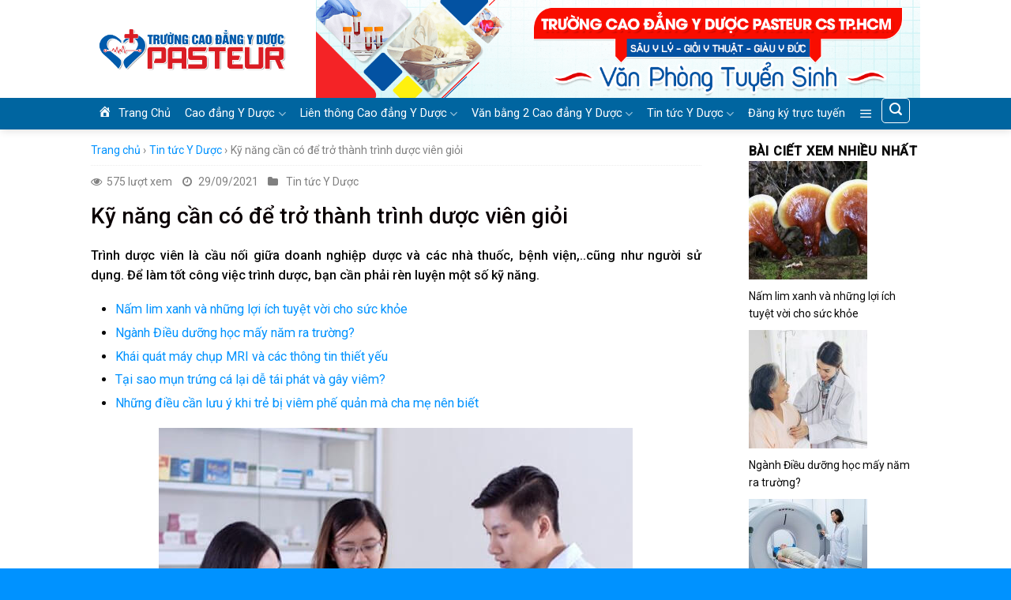

--- FILE ---
content_type: text/html; charset=UTF-8
request_url: https://truongcaodangyduoctphcm.edu.vn/ky-nang-can-co-de-tro-thanh-trinh-duoc-vien-gioi.html
body_size: 19430
content:
<!DOCTYPE html><html lang="vi" class="loading-site no-js"><head>
	<meta charset="UTF-8"/><link rel="preload" href="https://truongcaodangyduoctphcm.edu.vn/wp-content/cache/fvm/min/1750677924-css68d894f8366e5f054cd03caec8b38235e81e0d8c4a7d7f72892fb4b35246c.css" as="style" media="all"/>
<link rel="preload" href="https://truongcaodangyduoctphcm.edu.vn/wp-content/cache/fvm/min/1750677924-css67095ad3961869b4142377282cf23224025a786806036bfc8d6be8f6fbc9c.css" as="style" media="all"/>
<link rel="preload" href="https://truongcaodangyduoctphcm.edu.vn/wp-content/cache/fvm/min/1750677924-csse73065ca246fd4d98459b87e016ae5ef96f80f7f73005b6a4ef3f4c800b9c.css" as="style" media="all"/>
<link rel="preload" href="https://truongcaodangyduoctphcm.edu.vn/wp-content/cache/fvm/min/1750677924-css40ffa82d5321789a2ef89b4d5d4b0c0e78cfe81061dd27ccd2bc95a6b64d9.css" as="style" media="all"/>
<link rel="preload" href="https://truongcaodangyduoctphcm.edu.vn/wp-content/cache/fvm/min/1750677924-cssdc35deb0f2c0e003c43380a359bf880c17feea705c9933abe732e71c80e9f.css" as="style" media="all"/>
<link rel="preload" href="https://truongcaodangyduoctphcm.edu.vn/wp-content/cache/fvm/min/1750677924-css537c8e0141b50d0f03fde8a9f4b7f9eb3f8ba1da4772770a429130a3bbff6.css" as="style" media="all"/>
<link rel="preload" href="https://truongcaodangyduoctphcm.edu.vn/wp-content/cache/fvm/min/1750677924-css1053d8a1939f155bddbe76a806f94c9126e7e3f37a9f4ce5c74a6947b3f7a.css" as="style" media="all"/>
<link rel="preload" href="https://truongcaodangyduoctphcm.edu.vn/wp-content/cache/fvm/min/1750677924-css2d99c623c28507a0d1e3234d08f6c7e74022d16db76599410c5cb4bf2c0cf.css" as="style" media="all"/><script data-cfasync="false">if(navigator.userAgent.match(/MSIE|Internet Explorer/i)||navigator.userAgent.match(/Trident\/7\..*?rv:11/i)){var href=document.location.href;if(!href.match(/[?&]iebrowser/)){if(href.indexOf("?")==-1){if(href.indexOf("#")==-1){document.location.href=href+"?iebrowser=1"}else{document.location.href=href.replace("#","?iebrowser=1#")}}else{if(href.indexOf("#")==-1){document.location.href=href+"&iebrowser=1"}else{document.location.href=href.replace("#","&iebrowser=1#")}}}}</script>
<script data-cfasync="false">class FVMLoader{constructor(e){this.triggerEvents=e,this.eventOptions={passive:!0},this.userEventListener=this.triggerListener.bind(this),this.delayedScripts={normal:[],async:[],defer:[]},this.allJQueries=[]}_addUserInteractionListener(e){this.triggerEvents.forEach(t=>window.addEventListener(t,e.userEventListener,e.eventOptions))}_removeUserInteractionListener(e){this.triggerEvents.forEach(t=>window.removeEventListener(t,e.userEventListener,e.eventOptions))}triggerListener(){this._removeUserInteractionListener(this),"loading"===document.readyState?document.addEventListener("DOMContentLoaded",this._loadEverythingNow.bind(this)):this._loadEverythingNow()}async _loadEverythingNow(){this._runAllDelayedCSS(),this._delayEventListeners(),this._delayJQueryReady(this),this._handleDocumentWrite(),this._registerAllDelayedScripts(),await this._loadScriptsFromList(this.delayedScripts.normal),await this._loadScriptsFromList(this.delayedScripts.defer),await this._loadScriptsFromList(this.delayedScripts.async),await this._triggerDOMContentLoaded(),await this._triggerWindowLoad(),window.dispatchEvent(new Event("wpr-allScriptsLoaded"))}_registerAllDelayedScripts(){document.querySelectorAll("script[type=fvmdelay]").forEach(e=>{e.hasAttribute("src")?e.hasAttribute("async")&&!1!==e.async?this.delayedScripts.async.push(e):e.hasAttribute("defer")&&!1!==e.defer||"module"===e.getAttribute("data-type")?this.delayedScripts.defer.push(e):this.delayedScripts.normal.push(e):this.delayedScripts.normal.push(e)})}_runAllDelayedCSS(){document.querySelectorAll("link[rel=fvmdelay]").forEach(e=>{e.setAttribute("rel","stylesheet")})}async _transformScript(e){return await this._requestAnimFrame(),new Promise(t=>{const n=document.createElement("script");let r;[...e.attributes].forEach(e=>{let t=e.nodeName;"type"!==t&&("data-type"===t&&(t="type",r=e.nodeValue),n.setAttribute(t,e.nodeValue))}),e.hasAttribute("src")?(n.addEventListener("load",t),n.addEventListener("error",t)):(n.text=e.text,t()),e.parentNode.replaceChild(n,e)})}async _loadScriptsFromList(e){const t=e.shift();return t?(await this._transformScript(t),this._loadScriptsFromList(e)):Promise.resolve()}_delayEventListeners(){let e={};function t(t,n){!function(t){function n(n){return e[t].eventsToRewrite.indexOf(n)>=0?"wpr-"+n:n}e[t]||(e[t]={originalFunctions:{add:t.addEventListener,remove:t.removeEventListener},eventsToRewrite:[]},t.addEventListener=function(){arguments[0]=n(arguments[0]),e[t].originalFunctions.add.apply(t,arguments)},t.removeEventListener=function(){arguments[0]=n(arguments[0]),e[t].originalFunctions.remove.apply(t,arguments)})}(t),e[t].eventsToRewrite.push(n)}function n(e,t){let n=e[t];Object.defineProperty(e,t,{get:()=>n||function(){},set(r){e["wpr"+t]=n=r}})}t(document,"DOMContentLoaded"),t(window,"DOMContentLoaded"),t(window,"load"),t(window,"pageshow"),t(document,"readystatechange"),n(document,"onreadystatechange"),n(window,"onload"),n(window,"onpageshow")}_delayJQueryReady(e){let t=window.jQuery;Object.defineProperty(window,"jQuery",{get:()=>t,set(n){if(n&&n.fn&&!e.allJQueries.includes(n)){n.fn.ready=n.fn.init.prototype.ready=function(t){e.domReadyFired?t.bind(document)(n):document.addEventListener("DOMContentLoaded2",()=>t.bind(document)(n))};const t=n.fn.on;n.fn.on=n.fn.init.prototype.on=function(){if(this[0]===window){function e(e){return e.split(" ").map(e=>"load"===e||0===e.indexOf("load.")?"wpr-jquery-load":e).join(" ")}"string"==typeof arguments[0]||arguments[0]instanceof String?arguments[0]=e(arguments[0]):"object"==typeof arguments[0]&&Object.keys(arguments[0]).forEach(t=>{delete Object.assign(arguments[0],{[e(t)]:arguments[0][t]})[t]})}return t.apply(this,arguments),this},e.allJQueries.push(n)}t=n}})}async _triggerDOMContentLoaded(){this.domReadyFired=!0,await this._requestAnimFrame(),document.dispatchEvent(new Event("DOMContentLoaded2")),await this._requestAnimFrame(),window.dispatchEvent(new Event("DOMContentLoaded2")),await this._requestAnimFrame(),document.dispatchEvent(new Event("wpr-readystatechange")),await this._requestAnimFrame(),document.wpronreadystatechange&&document.wpronreadystatechange()}async _triggerWindowLoad(){await this._requestAnimFrame(),window.dispatchEvent(new Event("wpr-load")),await this._requestAnimFrame(),window.wpronload&&window.wpronload(),await this._requestAnimFrame(),this.allJQueries.forEach(e=>e(window).trigger("wpr-jquery-load")),window.dispatchEvent(new Event("wpr-pageshow")),await this._requestAnimFrame(),window.wpronpageshow&&window.wpronpageshow()}_handleDocumentWrite(){const e=new Map;document.write=document.writeln=function(t){const n=document.currentScript,r=document.createRange(),i=n.parentElement;let a=e.get(n);void 0===a&&(a=n.nextSibling,e.set(n,a));const s=document.createDocumentFragment();r.setStart(s,0),s.appendChild(r.createContextualFragment(t)),i.insertBefore(s,a)}}async _requestAnimFrame(){return new Promise(e=>requestAnimationFrame(e))}static run(){const e=new FVMLoader(["keydown","mousemove","touchmove","touchstart","touchend","wheel"]);e._addUserInteractionListener(e)}}FVMLoader.run();</script><meta name="viewport" content="width=device-width, initial-scale=1.0, maximum-scale=1.0, user-scalable=no"/><meta name="robots" content="index, follow, max-image-preview:large, max-snippet:-1, max-video-preview:-1"/><title>Kỹ năng cần có để trở thành trình dược viên giỏi - Trường Cao đẳng Y Dược Pasteur TP HCM</title><link rel="canonical" href="https://truongcaodangyduoctphcm.edu.vn/ky-nang-can-co-de-tro-thanh-trinh-duoc-vien-gioi.html"/><meta property="og:locale" content="vi_VN"/><meta property="og:type" content="article"/><meta property="og:title" content="Kỹ năng cần có để trở thành trình dược viên giỏi - Trường Cao đẳng Y Dược Pasteur TP HCM"/><meta property="og:description" content="Trình dược viên là cầu nối giữa doanh nghiệp dược và các nhà thuốc, bệnh viện,..cũng như người sử dụng. Để làm tốt công việc trình dược, bạn cần phải rèn luyện một số kỹ năng. Nấm lim xanh và những lợi ích tuyệt vời cho sức khỏe Ngành Điều dưỡng học mấy năm ra […]"/><meta property="og:url" content="https://truongcaodangyduoctphcm.edu.vn/ky-nang-can-co-de-tro-thanh-trinh-duoc-vien-gioi.html"/><meta property="og:site_name" content="Trường Cao đẳng Y Dược Pasteur TP HCM"/><meta property="article:published_time" content="2021-09-29T07:50:14+00:00"/><meta property="article:modified_time" content="2021-09-29T07:51:37+00:00"/><meta property="og:image" content="https://truongcaodangyduoctphcm.edu.vn/wp-content/uploads/2021/09/ky-nang-can-co-cua-trinh-duoc-vien-avt.jpg"/><meta property="og:image:width" content="560"/><meta property="og:image:height" content="292"/><meta property="og:image:type" content="image/jpeg"/><meta name="author" content="Tập Viên Biên"/><meta name="twitter:card" content="summary_large_image"/><meta name="twitter:label1" content="Được viết bởi"/><meta name="twitter:data1" content="Tập Viên Biên"/><meta name="twitter:label2" content="Ước tính thời gian đọc"/><meta name="twitter:data2" content="6 phút"/><script type="application/ld+json" class="yoast-schema-graph">{"@context":"https://schema.org","@graph":[{"@type":"Article","@id":"https://truongcaodangyduoctphcm.edu.vn/ky-nang-can-co-de-tro-thanh-trinh-duoc-vien-gioi.html#article","isPartOf":{"@id":"https://truongcaodangyduoctphcm.edu.vn/ky-nang-can-co-de-tro-thanh-trinh-duoc-vien-gioi.html"},"author":{"name":"Tập Viên Biên","@id":"https://truongcaodangyduoctphcm.edu.vn/#/schema/person/2ae62c723c08d977c1c4d7331493d4d5"},"headline":"Kỹ năng cần có để trở thành trình dược viên giỏi","datePublished":"2021-09-29T07:50:14+00:00","dateModified":"2021-09-29T07:51:37+00:00","mainEntityOfPage":{"@id":"https://truongcaodangyduoctphcm.edu.vn/ky-nang-can-co-de-tro-thanh-trinh-duoc-vien-gioi.html"},"wordCount":1259,"commentCount":0,"publisher":{"@id":"https://truongcaodangyduoctphcm.edu.vn/#organization"},"image":{"@id":"https://truongcaodangyduoctphcm.edu.vn/ky-nang-can-co-de-tro-thanh-trinh-duoc-vien-gioi.html#primaryimage"},"thumbnailUrl":"https://truongcaodangyduoctphcm.edu.vn/wp-content/uploads/2021/09/ky-nang-can-co-cua-trinh-duoc-vien-avt.jpg","articleSection":["Tin tức Y Dược"],"inLanguage":"vi","potentialAction":[{"@type":"CommentAction","name":"Comment","target":["https://truongcaodangyduoctphcm.edu.vn/ky-nang-can-co-de-tro-thanh-trinh-duoc-vien-gioi.html#respond"]}]},{"@type":"WebPage","@id":"https://truongcaodangyduoctphcm.edu.vn/ky-nang-can-co-de-tro-thanh-trinh-duoc-vien-gioi.html","url":"https://truongcaodangyduoctphcm.edu.vn/ky-nang-can-co-de-tro-thanh-trinh-duoc-vien-gioi.html","name":"Kỹ năng cần có để trở thành trình dược viên giỏi - Trường Cao đẳng Y Dược Pasteur TP HCM","isPartOf":{"@id":"https://truongcaodangyduoctphcm.edu.vn/#website"},"primaryImageOfPage":{"@id":"https://truongcaodangyduoctphcm.edu.vn/ky-nang-can-co-de-tro-thanh-trinh-duoc-vien-gioi.html#primaryimage"},"image":{"@id":"https://truongcaodangyduoctphcm.edu.vn/ky-nang-can-co-de-tro-thanh-trinh-duoc-vien-gioi.html#primaryimage"},"thumbnailUrl":"https://truongcaodangyduoctphcm.edu.vn/wp-content/uploads/2021/09/ky-nang-can-co-cua-trinh-duoc-vien-avt.jpg","datePublished":"2021-09-29T07:50:14+00:00","dateModified":"2021-09-29T07:51:37+00:00","breadcrumb":{"@id":"https://truongcaodangyduoctphcm.edu.vn/ky-nang-can-co-de-tro-thanh-trinh-duoc-vien-gioi.html#breadcrumb"},"inLanguage":"vi","potentialAction":[{"@type":"ReadAction","target":["https://truongcaodangyduoctphcm.edu.vn/ky-nang-can-co-de-tro-thanh-trinh-duoc-vien-gioi.html"]}]},{"@type":"ImageObject","inLanguage":"vi","@id":"https://truongcaodangyduoctphcm.edu.vn/ky-nang-can-co-de-tro-thanh-trinh-duoc-vien-gioi.html#primaryimage","url":"https://truongcaodangyduoctphcm.edu.vn/wp-content/uploads/2021/09/ky-nang-can-co-cua-trinh-duoc-vien-avt.jpg","contentUrl":"https://truongcaodangyduoctphcm.edu.vn/wp-content/uploads/2021/09/ky-nang-can-co-cua-trinh-duoc-vien-avt.jpg","width":560,"height":292},{"@type":"BreadcrumbList","@id":"https://truongcaodangyduoctphcm.edu.vn/ky-nang-can-co-de-tro-thanh-trinh-duoc-vien-gioi.html#breadcrumb","itemListElement":[{"@type":"ListItem","position":1,"name":"Home","item":"https://truongcaodangyduoctphcm.edu.vn/"},{"@type":"ListItem","position":2,"name":"Kỹ năng cần có để trở thành trình dược viên giỏi"}]},{"@type":"WebSite","@id":"https://truongcaodangyduoctphcm.edu.vn/#website","url":"https://truongcaodangyduoctphcm.edu.vn/","name":"Trường Cao đẳng Y Dược Pasteur TP HCM","description":"Đào tạo cao đẳng Y Dược đạt chuẩn bộ Y Tế - Sâu Y Lý - Giỏi Y Thuật - Giàu Y Đức","publisher":{"@id":"https://truongcaodangyduoctphcm.edu.vn/#organization"},"potentialAction":[{"@type":"SearchAction","target":{"@type":"EntryPoint","urlTemplate":"https://truongcaodangyduoctphcm.edu.vn/?s={search_term_string}"},"query-input":{"@type":"PropertyValueSpecification","valueRequired":true,"valueName":"search_term_string"}}],"inLanguage":"vi"},{"@type":"Organization","@id":"https://truongcaodangyduoctphcm.edu.vn/#organization","name":"Trường Cao đẳng Y Dược Pasteur TP HCM","url":"https://truongcaodangyduoctphcm.edu.vn/","logo":{"@type":"ImageObject","inLanguage":"vi","@id":"https://truongcaodangyduoctphcm.edu.vn/#/schema/logo/image/","url":"https://truongcaodangyduoctphcm.edu.vn/wp-content/uploads/2021/05/logo-moi.png","contentUrl":"https://truongcaodangyduoctphcm.edu.vn/wp-content/uploads/2021/05/logo-moi.png","width":3455,"height":973,"caption":"Trường Cao đẳng Y Dược Pasteur TP HCM"},"image":{"@id":"https://truongcaodangyduoctphcm.edu.vn/#/schema/logo/image/"}},{"@type":"Person","@id":"https://truongcaodangyduoctphcm.edu.vn/#/schema/person/2ae62c723c08d977c1c4d7331493d4d5","name":"Tập Viên Biên","image":{"@type":"ImageObject","inLanguage":"vi","@id":"https://truongcaodangyduoctphcm.edu.vn/#/schema/person/image/","url":"https://secure.gravatar.com/avatar/b440597b315fcfdd0c67801f1bca3f8c7cafe3b5f9d8248b9b41682cb9f0783e?s=96&d=mm&r=g","contentUrl":"https://secure.gravatar.com/avatar/b440597b315fcfdd0c67801f1bca3f8c7cafe3b5f9d8248b9b41682cb9f0783e?s=96&d=mm&r=g","caption":"Tập Viên Biên"}}]}</script><link rel="alternate" type="application/rss+xml" title="Dòng thông tin Trường Cao đẳng Y Dược Pasteur TP HCM »" href="https://truongcaodangyduoctphcm.edu.vn/feed"/><link rel="alternate" type="application/rss+xml" title="Trường Cao đẳng Y Dược Pasteur TP HCM » Dòng bình luận" href="https://truongcaodangyduoctphcm.edu.vn/comments/feed"/><link rel="alternate" type="application/rss+xml" title="Trường Cao đẳng Y Dược Pasteur TP HCM » Kỹ năng cần có để trở thành trình dược viên giỏi Dòng bình luận" href="https://truongcaodangyduoctphcm.edu.vn/ky-nang-can-co-de-tro-thanh-trinh-duoc-vien-gioi.html/feed"/><link rel="alternate" type="text/html" media="only screen and (max-width: 640px)" href="https://truongcaodangyduoctphcm.edu.vn/ky-nang-can-co-de-tro-thanh-trinh-duoc-vien-gioi.html?amp=1"/><meta property="fb:app_id" content="1435459673150507"/><meta property="fb:admins" content="100001145688401"/>
	

	<link rel="profile" href="https://gmpg.org/xfn/11"/>
	

	<script type="text/javascript">
/* <![CDATA[ */
(()=>{var e={};e.g=function(){if("object"==typeof globalThis)return globalThis;try{return this||new Function("return this")()}catch(e){if("object"==typeof window)return window}}(),function({ampUrl:n,isCustomizePreview:t,isAmpDevMode:r,noampQueryVarName:o,noampQueryVarValue:s,disabledStorageKey:i,mobileUserAgents:a,regexRegex:c}){if("undefined"==typeof sessionStorage)return;const d=new RegExp(c);if(!a.some((e=>{const n=e.match(d);return!(!n||!new RegExp(n[1],n[2]).test(navigator.userAgent))||navigator.userAgent.includes(e)})))return;e.g.addEventListener("DOMContentLoaded",(()=>{const e=document.getElementById("amp-mobile-version-switcher");if(!e)return;e.hidden=!1;const n=e.querySelector("a[href]");n&&n.addEventListener("click",(()=>{sessionStorage.removeItem(i)}))}));const g=r&&["paired-browsing-non-amp","paired-browsing-amp"].includes(window.name);if(sessionStorage.getItem(i)||t||g)return;const u=new URL(location.href),m=new URL(n);m.hash=u.hash,u.searchParams.has(o)&&s===u.searchParams.get(o)?sessionStorage.setItem(i,"1"):m.href!==u.href&&(window.stop(),location.replace(m.href))}({"ampUrl":"https:\/\/truongcaodangyduoctphcm.edu.vn\/ky-nang-can-co-de-tro-thanh-trinh-duoc-vien-gioi.html?amp=1","noampQueryVarName":"noamp","noampQueryVarValue":"mobile","disabledStorageKey":"amp_mobile_redirect_disabled","mobileUserAgents":["Mobile","Android","Silk\/","Kindle","BlackBerry","Opera Mini","Opera Mobi"],"regexRegex":"^\\\/((?:.|\\n)+)\\\/([i]*)$","isCustomizePreview":false,"isAmpDevMode":false})})();
/* ]]> */
</script>
<script>(function(html){html.className = html.className.replace(/\bno-js\b/,'js')})(document.documentElement);</script>

	<style media="all">img:is([sizes="auto" i],[sizes^="auto," i]){contain-intrinsic-size:3000px 1500px}</style>
	
	
	
	
	
	
	
	
	
	
	
	
	
	
	
	
	
	
	
	
	
	
	
	





<link rel="stylesheet" id="dashicons-css" href="https://truongcaodangyduoctphcm.edu.vn/wp-content/cache/fvm/min/1750677924-css68d894f8366e5f054cd03caec8b38235e81e0d8c4a7d7f72892fb4b35246c.css" type="text/css" media="all"/>
<link rel="stylesheet" id="menu-icons-extra-css" href="https://truongcaodangyduoctphcm.edu.vn/wp-content/cache/fvm/min/1750677924-css67095ad3961869b4142377282cf23224025a786806036bfc8d6be8f6fbc9c.css" type="text/css" media="all"/>
<link rel="stylesheet" id="wp-block-library-css" href="https://truongcaodangyduoctphcm.edu.vn/wp-content/cache/fvm/min/1750677924-csse73065ca246fd4d98459b87e016ae5ef96f80f7f73005b6a4ef3f4c800b9c.css" type="text/css" media="all"/>
<style id="classic-theme-styles-inline-css" type="text/css" media="all">/*! This file is auto-generated */
.wp-block-button__link{color:#fff;background-color:#32373c;border-radius:9999px;box-shadow:none;text-decoration:none;padding:calc(.667em + 2px) calc(1.333em + 2px);font-size:1.125em}.wp-block-file__button{background:#32373c;color:#fff;text-decoration:none}</style>
<style id="global-styles-inline-css" type="text/css" media="all">:root{--wp--preset--aspect-ratio--square:1;--wp--preset--aspect-ratio--4-3:4/3;--wp--preset--aspect-ratio--3-4:3/4;--wp--preset--aspect-ratio--3-2:3/2;--wp--preset--aspect-ratio--2-3:2/3;--wp--preset--aspect-ratio--16-9:16/9;--wp--preset--aspect-ratio--9-16:9/16;--wp--preset--color--black:#000000;--wp--preset--color--cyan-bluish-gray:#abb8c3;--wp--preset--color--white:#ffffff;--wp--preset--color--pale-pink:#f78da7;--wp--preset--color--vivid-red:#cf2e2e;--wp--preset--color--luminous-vivid-orange:#ff6900;--wp--preset--color--luminous-vivid-amber:#fcb900;--wp--preset--color--light-green-cyan:#7bdcb5;--wp--preset--color--vivid-green-cyan:#00d084;--wp--preset--color--pale-cyan-blue:#8ed1fc;--wp--preset--color--vivid-cyan-blue:#0693e3;--wp--preset--color--vivid-purple:#9b51e0;--wp--preset--gradient--vivid-cyan-blue-to-vivid-purple:linear-gradient(135deg,rgba(6,147,227,1) 0%,rgb(155,81,224) 100%);--wp--preset--gradient--light-green-cyan-to-vivid-green-cyan:linear-gradient(135deg,rgb(122,220,180) 0%,rgb(0,208,130) 100%);--wp--preset--gradient--luminous-vivid-amber-to-luminous-vivid-orange:linear-gradient(135deg,rgba(252,185,0,1) 0%,rgba(255,105,0,1) 100%);--wp--preset--gradient--luminous-vivid-orange-to-vivid-red:linear-gradient(135deg,rgba(255,105,0,1) 0%,rgb(207,46,46) 100%);--wp--preset--gradient--very-light-gray-to-cyan-bluish-gray:linear-gradient(135deg,rgb(238,238,238) 0%,rgb(169,184,195) 100%);--wp--preset--gradient--cool-to-warm-spectrum:linear-gradient(135deg,rgb(74,234,220) 0%,rgb(151,120,209) 20%,rgb(207,42,186) 40%,rgb(238,44,130) 60%,rgb(251,105,98) 80%,rgb(254,248,76) 100%);--wp--preset--gradient--blush-light-purple:linear-gradient(135deg,rgb(255,206,236) 0%,rgb(152,150,240) 100%);--wp--preset--gradient--blush-bordeaux:linear-gradient(135deg,rgb(254,205,165) 0%,rgb(254,45,45) 50%,rgb(107,0,62) 100%);--wp--preset--gradient--luminous-dusk:linear-gradient(135deg,rgb(255,203,112) 0%,rgb(199,81,192) 50%,rgb(65,88,208) 100%);--wp--preset--gradient--pale-ocean:linear-gradient(135deg,rgb(255,245,203) 0%,rgb(182,227,212) 50%,rgb(51,167,181) 100%);--wp--preset--gradient--electric-grass:linear-gradient(135deg,rgb(202,248,128) 0%,rgb(113,206,126) 100%);--wp--preset--gradient--midnight:linear-gradient(135deg,rgb(2,3,129) 0%,rgb(40,116,252) 100%);--wp--preset--font-size--small:13px;--wp--preset--font-size--medium:20px;--wp--preset--font-size--large:36px;--wp--preset--font-size--x-large:42px;--wp--preset--spacing--20:0.44rem;--wp--preset--spacing--30:0.67rem;--wp--preset--spacing--40:1rem;--wp--preset--spacing--50:1.5rem;--wp--preset--spacing--60:2.25rem;--wp--preset--spacing--70:3.38rem;--wp--preset--spacing--80:5.06rem;--wp--preset--shadow--natural:6px 6px 9px rgba(0, 0, 0, 0.2);--wp--preset--shadow--deep:12px 12px 50px rgba(0, 0, 0, 0.4);--wp--preset--shadow--sharp:6px 6px 0px rgba(0, 0, 0, 0.2);--wp--preset--shadow--outlined:6px 6px 0px -3px rgba(255, 255, 255, 1), 6px 6px rgba(0, 0, 0, 1);--wp--preset--shadow--crisp:6px 6px 0px rgba(0, 0, 0, 1)}:where(.is-layout-flex){gap:.5em}:where(.is-layout-grid){gap:.5em}body .is-layout-flex{display:flex}.is-layout-flex{flex-wrap:wrap;align-items:center}.is-layout-flex>:is(*,div){margin:0}body .is-layout-grid{display:grid}.is-layout-grid>:is(*,div){margin:0}:where(.wp-block-columns.is-layout-flex){gap:2em}:where(.wp-block-columns.is-layout-grid){gap:2em}:where(.wp-block-post-template.is-layout-flex){gap:1.25em}:where(.wp-block-post-template.is-layout-grid){gap:1.25em}.has-black-color{color:var(--wp--preset--color--black)!important}.has-cyan-bluish-gray-color{color:var(--wp--preset--color--cyan-bluish-gray)!important}.has-white-color{color:var(--wp--preset--color--white)!important}.has-pale-pink-color{color:var(--wp--preset--color--pale-pink)!important}.has-vivid-red-color{color:var(--wp--preset--color--vivid-red)!important}.has-luminous-vivid-orange-color{color:var(--wp--preset--color--luminous-vivid-orange)!important}.has-luminous-vivid-amber-color{color:var(--wp--preset--color--luminous-vivid-amber)!important}.has-light-green-cyan-color{color:var(--wp--preset--color--light-green-cyan)!important}.has-vivid-green-cyan-color{color:var(--wp--preset--color--vivid-green-cyan)!important}.has-pale-cyan-blue-color{color:var(--wp--preset--color--pale-cyan-blue)!important}.has-vivid-cyan-blue-color{color:var(--wp--preset--color--vivid-cyan-blue)!important}.has-vivid-purple-color{color:var(--wp--preset--color--vivid-purple)!important}.has-black-background-color{background-color:var(--wp--preset--color--black)!important}.has-cyan-bluish-gray-background-color{background-color:var(--wp--preset--color--cyan-bluish-gray)!important}.has-white-background-color{background-color:var(--wp--preset--color--white)!important}.has-pale-pink-background-color{background-color:var(--wp--preset--color--pale-pink)!important}.has-vivid-red-background-color{background-color:var(--wp--preset--color--vivid-red)!important}.has-luminous-vivid-orange-background-color{background-color:var(--wp--preset--color--luminous-vivid-orange)!important}.has-luminous-vivid-amber-background-color{background-color:var(--wp--preset--color--luminous-vivid-amber)!important}.has-light-green-cyan-background-color{background-color:var(--wp--preset--color--light-green-cyan)!important}.has-vivid-green-cyan-background-color{background-color:var(--wp--preset--color--vivid-green-cyan)!important}.has-pale-cyan-blue-background-color{background-color:var(--wp--preset--color--pale-cyan-blue)!important}.has-vivid-cyan-blue-background-color{background-color:var(--wp--preset--color--vivid-cyan-blue)!important}.has-vivid-purple-background-color{background-color:var(--wp--preset--color--vivid-purple)!important}.has-black-border-color{border-color:var(--wp--preset--color--black)!important}.has-cyan-bluish-gray-border-color{border-color:var(--wp--preset--color--cyan-bluish-gray)!important}.has-white-border-color{border-color:var(--wp--preset--color--white)!important}.has-pale-pink-border-color{border-color:var(--wp--preset--color--pale-pink)!important}.has-vivid-red-border-color{border-color:var(--wp--preset--color--vivid-red)!important}.has-luminous-vivid-orange-border-color{border-color:var(--wp--preset--color--luminous-vivid-orange)!important}.has-luminous-vivid-amber-border-color{border-color:var(--wp--preset--color--luminous-vivid-amber)!important}.has-light-green-cyan-border-color{border-color:var(--wp--preset--color--light-green-cyan)!important}.has-vivid-green-cyan-border-color{border-color:var(--wp--preset--color--vivid-green-cyan)!important}.has-pale-cyan-blue-border-color{border-color:var(--wp--preset--color--pale-cyan-blue)!important}.has-vivid-cyan-blue-border-color{border-color:var(--wp--preset--color--vivid-cyan-blue)!important}.has-vivid-purple-border-color{border-color:var(--wp--preset--color--vivid-purple)!important}.has-vivid-cyan-blue-to-vivid-purple-gradient-background{background:var(--wp--preset--gradient--vivid-cyan-blue-to-vivid-purple)!important}.has-light-green-cyan-to-vivid-green-cyan-gradient-background{background:var(--wp--preset--gradient--light-green-cyan-to-vivid-green-cyan)!important}.has-luminous-vivid-amber-to-luminous-vivid-orange-gradient-background{background:var(--wp--preset--gradient--luminous-vivid-amber-to-luminous-vivid-orange)!important}.has-luminous-vivid-orange-to-vivid-red-gradient-background{background:var(--wp--preset--gradient--luminous-vivid-orange-to-vivid-red)!important}.has-very-light-gray-to-cyan-bluish-gray-gradient-background{background:var(--wp--preset--gradient--very-light-gray-to-cyan-bluish-gray)!important}.has-cool-to-warm-spectrum-gradient-background{background:var(--wp--preset--gradient--cool-to-warm-spectrum)!important}.has-blush-light-purple-gradient-background{background:var(--wp--preset--gradient--blush-light-purple)!important}.has-blush-bordeaux-gradient-background{background:var(--wp--preset--gradient--blush-bordeaux)!important}.has-luminous-dusk-gradient-background{background:var(--wp--preset--gradient--luminous-dusk)!important}.has-pale-ocean-gradient-background{background:var(--wp--preset--gradient--pale-ocean)!important}.has-electric-grass-gradient-background{background:var(--wp--preset--gradient--electric-grass)!important}.has-midnight-gradient-background{background:var(--wp--preset--gradient--midnight)!important}.has-small-font-size{font-size:var(--wp--preset--font-size--small)!important}.has-medium-font-size{font-size:var(--wp--preset--font-size--medium)!important}.has-large-font-size{font-size:var(--wp--preset--font-size--large)!important}.has-x-large-font-size{font-size:var(--wp--preset--font-size--x-large)!important}:where(.wp-block-post-template.is-layout-flex){gap:1.25em}:where(.wp-block-post-template.is-layout-grid){gap:1.25em}:where(.wp-block-columns.is-layout-flex){gap:2em}:where(.wp-block-columns.is-layout-grid){gap:2em}:root :where(.wp-block-pullquote){font-size:1.5em;line-height:1.6}</style>
<link rel="stylesheet" id="contact-form-7-css" href="https://truongcaodangyduoctphcm.edu.vn/wp-content/cache/fvm/min/1750677924-css40ffa82d5321789a2ef89b4d5d4b0c0e78cfe81061dd27ccd2bc95a6b64d9.css" type="text/css" media="all"/>
<link rel="stylesheet" id="font-awesome-four-css" href="https://truongcaodangyduoctphcm.edu.vn/wp-content/cache/fvm/min/1750677924-cssdc35deb0f2c0e003c43380a359bf880c17feea705c9933abe732e71c80e9f.css" type="text/css" media="all"/>
<link rel="stylesheet" id="related-posts-by-taxonomy-css" href="https://truongcaodangyduoctphcm.edu.vn/wp-content/cache/fvm/min/1750677924-css537c8e0141b50d0f03fde8a9f4b7f9eb3f8ba1da4772770a429130a3bbff6.css" type="text/css" media="all"/>
<link rel="stylesheet" id="flatsome-main-css" href="https://truongcaodangyduoctphcm.edu.vn/wp-content/cache/fvm/min/1750677924-css1053d8a1939f155bddbe76a806f94c9126e7e3f37a9f4ce5c74a6947b3f7a.css" type="text/css" media="all"/>
<link rel="stylesheet" id="flatsome-style-css" href="https://truongcaodangyduoctphcm.edu.vn/wp-content/cache/fvm/min/1750677924-css2d99c623c28507a0d1e3234d08f6c7e74022d16db76599410c5cb4bf2c0cf.css" type="text/css" media="all"/>
<script type="text/javascript" src="https://truongcaodangyduoctphcm.edu.vn/wp-includes/js/jquery/jquery.min.js?ver=3.7.1" id="jquery-core-js"></script>
<script type="text/javascript" src="https://truongcaodangyduoctphcm.edu.vn/wp-includes/js/jquery/jquery-migrate.min.js?ver=3.4.1" id="jquery-migrate-js"></script>





<style media="all">.bg{opacity:0;transition:opacity 1s;-webkit-transition:opacity 1s}.bg-loaded{opacity:1}</style>    <script type="text/javascript">
    WebFontConfig = {
      google: { families: [ "Roboto:regular,500","Roboto:regular,regular","Roboto:regular,regular","Dancing+Script", ] }
    };
    (function() {
      var wf = document.createElement('script');
      wf.src = 'https://ajax.googleapis.com/ajax/libs/webfont/1/webfont.js';
      wf.type = 'text/javascript';
      wf.async = 'true';
      var s = document.getElementsByTagName('script')[0];
      s.parentNode.insertBefore(wf, s);
    })(); </script>
  <link rel="amphtml" href="https://truongcaodangyduoctphcm.edu.vn/ky-nang-can-co-de-tro-thanh-trinh-duoc-vien-gioi.html?amp=1"/><style media="all">#amp-mobile-version-switcher{left:0;position:absolute;width:100%;z-index:100}#amp-mobile-version-switcher>a{background-color:#444;border:0;color:#eaeaea;display:block;font-family:-apple-system,BlinkMacSystemFont,Segoe UI,Roboto,Oxygen-Sans,Ubuntu,Cantarell,Helvetica Neue,sans-serif;font-size:16px;font-weight:600;padding:15px 0;text-align:center;-webkit-text-decoration:none;text-decoration:none}#amp-mobile-version-switcher>a:active,#amp-mobile-version-switcher>a:focus,#amp-mobile-version-switcher>a:hover{-webkit-text-decoration:underline;text-decoration:underline}</style>
<link rel="icon" href="https://truongcaodangyduoctphcm.edu.vn/wp-content/uploads/2025/06/cropped-icon-1-192x192.png" sizes="192x192"/>


<style id="custom-css" type="text/css" media="all">:root{--primary-color:#0092FF}.header-main{height:124px}#logo img{max-height:124px}#logo{width:255px}#logo a{max-width:300pxpx}.header-bottom{min-height:39px}.header-top{min-height:20px}.has-transparent+.page-title:first-of-type,.has-transparent+#main>.page-title,.has-transparent+#main>div>.page-title,.has-transparent+#main .page-header-wrapper:first-of-type .page-title{padding-top:174px}.header.show-on-scroll,.stuck .header-main{height:50px!important}.stuck #logo img{max-height:50px!important}.header-bg-color,.header-wrapper{background-color:#FFF}.header-bottom{background-color:#0065A0}.header-main .nav>li>a{line-height:16px}.stuck .header-main .nav>li>a{line-height:50px}.header-bottom-nav>li>a{line-height:16px}@media (max-width:549px){.header-main{height:70px}#logo img{max-height:70px}}.main-menu-overlay{background-color:#0A0002}.nav-dropdown{font-size:100%}.header-top{background-color:#F8F7F7!important}.accordion-title.active,.has-icon-bg .icon .icon-inner,.logo a,.primary.is-underline,.primary.is-link,.badge-outline .badge-inner,.nav-outline>li.active>a,.nav-outline>li.active>a,.cart-icon strong,[data-color='primary'],.is-outline.primary{color:#0092FF}[data-text-color="primary"]{color:#0092FF!important}.scroll-to-bullets a,.featured-title,.label-new.menu-item>a:after,.nav-pagination>li>.current,.nav-pagination>li>span:hover,.nav-pagination>li>a:hover,.has-hover:hover .badge-outline .badge-inner,button[type="submit"],.button.wc-forward:not(.checkout):not(.checkout-button),.button.submit-button,.button.primary:not(.is-outline),.featured-table .title,.is-outline:hover,.has-icon:hover .icon-label,.nav-dropdown-bold .nav-column li>a:hover,.nav-dropdown.nav-dropdown-bold>li>a:hover,.nav-dropdown-bold.dark .nav-column li>a:hover,.nav-dropdown.nav-dropdown-bold.dark>li>a:hover,.is-outline:hover,.tagcloud a:hover,.grid-tools a,input[type='submit']:not(.is-form),.box-badge:hover .box-text,input.button.alt,.nav-box>li>a:hover,.nav-box>li.active>a,.nav-pills>li.active>a,.current-dropdown .cart-icon strong,.cart-icon:hover strong,.nav-line-bottom>li>a:before,.nav-line-grow>li>a:before,.nav-line>li>a:before,.banner,.header-top,.slider-nav-circle .flickity-prev-next-button:hover svg,.slider-nav-circle .flickity-prev-next-button:hover .arrow,.primary.is-outline:hover,.button.primary:not(.is-outline),input[type='submit'].primary,input[type='submit'].primary,input[type='reset'].button,input[type='button'].primary,.badge-inner{background-color:#0092FF}.nav-vertical.nav-tabs>li.active>a,.scroll-to-bullets a.active,.nav-pagination>li>.current,.nav-pagination>li>span:hover,.nav-pagination>li>a:hover,.has-hover:hover .badge-outline .badge-inner,.accordion-title.active,.featured-table,.is-outline:hover,.tagcloud a:hover,blockquote,.has-border,.cart-icon strong:after,.cart-icon strong,.blockUI:before,.processing:before,.loading-spin,.slider-nav-circle .flickity-prev-next-button:hover svg,.slider-nav-circle .flickity-prev-next-button:hover .arrow,.primary.is-outline:hover{border-color:#0092FF}.nav-tabs>li.active>a{border-top-color:#0092FF}.slider .flickity-prev-next-button:hover svg,.slider .flickity-prev-next-button:hover .arrow{fill:#0092FF}[data-icon-label]:after,.secondary.is-underline:hover,.secondary.is-outline:hover,.icon-label,.button.secondary:not(.is-outline),.button.alt:not(.is-outline),.badge-inner.on-sale,.button.checkout,.single_add_to_cart_button{background-color:#007FDE}.secondary.is-underline,.secondary.is-link,.secondary.is-outline,.stars a.active,.star-rating:before,.woocommerce-page .star-rating:before,.star-rating span:before,.color-secondary{color:#007FDE}[data-text-color="secondary"]{color:#007FDE!important}.secondary.is-outline:hover{border-color:#007FDE}.success.is-underline:hover,.success.is-outline:hover,.success{background-color:#579B14}.success-color,.success.is-link,.success.is-outline{color:#579B14}.success-border{border-color:#579B14!important}body{font-size:101%}body{font-family:"Roboto",sans-serif}body{font-weight:0}body{color:#0A0A0A}.nav>li>a{font-family:"Roboto",sans-serif}.nav>li>a{font-weight:0}h1,h2,h3,h4,h5,h6,.heading-font,.off-canvas-center .nav-sidebar.nav-vertical>li>a{font-family:"Roboto",sans-serif}h1,h2,h3,h4,h5,h6,.heading-font,.banner h1,.banner h2{font-weight:500}h1,h2,h3,h4,h5,h6,.heading-font{color:#0A0103}.alt-font{font-family:"Dancing Script",sans-serif}.header:not(.transparent) .header-bottom-nav.nav>li>a{color:#FFF}.header:not(.transparent) .header-bottom-nav.nav>li>a:hover,.header:not(.transparent) .header-bottom-nav.nav>li.active>a,.header:not(.transparent) .header-bottom-nav.nav>li.current>a,.header:not(.transparent) .header-bottom-nav.nav>li>a.active,.header:not(.transparent) .header-bottom-nav.nav>li>a.current{color:#FFF}.header-bottom-nav.nav-line-bottom>li>a:before,.header-bottom-nav.nav-line-grow>li>a:before,.header-bottom-nav.nav-line>li>a:before,.header-bottom-nav.nav-box>li>a:hover,.header-bottom-nav.nav-box>li.active>a,.header-bottom-nav.nav-pills>li>a:hover,.header-bottom-nav.nav-pills>li.active>a{color:#FFF!important;background-color:#FFF}a{color:#0A0606}a:hover{color:#0A0103}.tagcloud a:hover{border-color:#0A0103;background-color:#0A0103}.widget a{color:#0A0A0A}.widget a:hover{color:#1E73BE}.widget .tagcloud a:hover{border-color:#1E73BE;background-color:#1E73BE}.is-divider{background-color:#F2F2F2}.absolute-footer,html{background-color:#0092FF}.label-new.menu-item>a:after{content:"New"}.label-hot.menu-item>a:after{content:"Hot"}.label-sale.menu-item>a:after{content:"Sale"}.label-popular.menu-item>a:after{content:"Popular"}</style>		<style type="text/css" id="wp-custom-css" media="all">#top-bar ul li a{font-family:"roboto",sans-serif;font-weight:400;font-size:12px;text-transform:uppercase}#wide-nav .nav>li{height:40px;line-height:20px}.nav-spacing-medium>li{margin:0}#wide-nav .nav>li:hover{background:#0086ea;height:40px}.header-bottom-nav>li>a{line-height:20px}.nav>li.active{height:40px}.nav>li>a>i.icon-menu{font-size:17px}#wide-nav .nav>li a{padding-left:9px;padding-right:9px}.big-block .box-text h5{color:#000;font-weight:500;letter-spacing:0}.ad1{margin:0}.big-block .box-text p{padding-top:10px;font-size:13px}.big-block .box box-overlay dark box-text-bottom box-blog-post has-hover .box-overlay .box-text{position:relative;padding-left:0em;padding-right:0em}.box-blog-post .is-divider{display:none}.big-block .text-left{padding:7px 0 7px;border-top:1px dotted #eaeaea}.big-block .small-columns-1>.col{padding-top:0;padding-bottom:0}.row-small>.col{padding:0 10px 10px}.section-2 .box-text p{font-size:13px;padding-top:10px}.section-2 .box-text h5{font-size:20px;font-weight:500}.section-2 .tag-label{text-transform:none;padding:6px 10px;letter-spacing:0;font-weight:400;padding-top:0}.section-2 .col{padding-top:0;padding-left:12px;padding-right:10px;padding-bottom:10px}.slide-post .box-text h5{font-size:17px}.section-2 .box-vertical .box-text{padding-right:0}.Catelogies .col{padding-top:0;padding-left:11px;padding-right:10px;padding-bottom:10px}.Catelogies .box-tex h5{font-size:14px}.Catelogies .box-vertical .box-text{padding-left:10px;padding-right:0}.Catelogies .box-text{padding-top:7px;padding-bottom:7px}.title-cat h2{background:#0092ff;border-top-right-radius:5px;border-top-left-radius:5px;padding-left:10px;padding-top:8px;padding-bottom:8px;color:#fff;font-size:17px;border-bottom:1px solid #007fde;border-left:10px solid #007fde;font-weight:400;margin:0}.Catelogies .box-image{margin-bottom:8px}.slide-post .col{padding-top:0;padding-left:10px;padding-right:10px;padding-bottom:10px}.slide-post .box-text{padding-bottom:6px}.y-kien-ban-doc{border-radius:3px;background:#fff;width:100%;border:1px solid #c5c5c5;padding:10px}.y-kien-ban-doc p{margin-bottom:0}.article-inner .relative{display:none}.article-inner .is-divider{display:none}.article-inner h1{font-size:28px}.article-inner .entry-header-text{padding-bottom:0}.article-inner footer.entry-meta{display:none}.article-inner .large-3{padding-left:10px;padding-right:10px}.button span{font-weight:400}.off-canvas:not(.off-canvas-center) .nav-vertical li>a{color:#fff;font-weight:400;padding-left:20px}.nav-sidebar.nav-vertical>li+li{border-top:1px solid #0089ff}.off-canvas .sidebar-menu{background:#0092FF;padding:20px 0}.off-canvas .nav-vertical>li>a{padding-top:10px;padding-bottom:10px}.off-canvas-right.mfp-ready .mfp-content{background:#0092FF;color:#fff}.article-inner .is-xsmall{display:none}.article-inner .posted-on{display:none}.article-inner .byline{display:none}.article-inner .entry-content{padding-top:5px;padding-bottom:0}.article-inner .navigation-post{display:none}.footer-wrapper{border-top:1px solid #e6e6e6}widget-title{background:#0092ff;width:100%;letter-spacing:0;border-top-right-radius:5px;border-top-left-radius:5px;padding-left:10px;padding-top:12px;padding-bottom:8px;color:#fff;font-size:17px;border-bottom:1px solid #007fde;border-left:10px solid #007fde;font-weight:400;margin:0}.widget .is-divider{display:none}#content .large-3{padding-top:0;padding-bottom:30px}.gallery-caption{text-align:left;display:block;font-size:14px;margin-top:10px}.gallery-item{padding:0 15px 10px}.article-inner h2{font-size:19px}#breabcrumb li{list-style:none;float:left;color:gray;font-size:14px;padding-right:4px}#breabcrumb{width:100%;border-bottom:1px dotted #ececec;display:inline-block}#breabcrumb li a{color:#0092FF}.col-divided+.col{padding-left:0}.col-divided{padding-right:20px;padding-left:23px;border-right:0 solid #ececec}.bai-viet-tag a{background:snow;padding-top:2px;padding-bottom:2px;padding-left:10px;padding-right:10px;border-radius:3px;font-size:15px;border:1px solid #dedede}.bai-viet-tag a:hover{background:#0092ff;color:#fff;border:1px solid #fff;border-radius:3px}.bai-viet-tag{color:#0092ff;margin-top:20px}.meta-date-capnhat:before{margin-right:3px;font-weight:600!important;font-size:19px!important}.tag-meta-post{font-size:14px;color:gray;margin-bottom:15px;display:inline-block}.tag-meta-post a{font-size:14px;color:gray}.tag-meta-post a:hover{color:#0092ff}.tag-meta-post .luot-xem{padding-left:3px;padding-right:10px}.tag-meta-post .meta-date-capnhat{padding-left:4px;padding-right:6px}.danh-muc ul{margin-bottom:0;display:inline-block;margin-left:10px}.danh-muc ul li{padding-right:5px;margin-bottom:0;display:inline-block}.social-share{display:inline-block;margin-right:10px}.list-news{width:100%;display:inline-block;margin-bottom:0}.list-news h3{font-size:18px;margin-top:15px}.list-news li{width:23.5%;float:left;margin-right:11px;margin-bottom:0;font-size:12px;list-style:none}.item-list{margin-top:10px}.new-img{width:100%;height:110px}.new-img img{height:100%}.relative-post-title{font-size:15px;margin-top:10px;font-weight:500;color:#000;margin-bottom:15px}.current-menu-item>a{background-color:#0086ea}@media only screen and (min-width:320px) and (max-width:768px){.bai-viet-tag{display:inline-block;width:100%}.list-news li{display:inline-block;width:100%;float:left}.nav>li>a>i.icon-menu{background-color:#0092FF;padding:5px;color:#fff}}.page-wrapper{padding-top:15px}.article-inner a{color:#0092ff}.article-inner b,strong{font-weight:500}.relative-post-title a{color:#000}.relative-post-title a:hover{color:#0092ff}.badge.post-date{display:none}input{-webkit-transition:all .5s ease;-moz-transition:all .5s ease;-ms-transition:all .5s ease;-o-transition:all .5s ease;transition:all .5s ease}.hide{display:none}.fromReg{width:740px;padding:30px;float:left;margin:10px calc((100% - 740px)/2);background:rgba(114,32,44,.8);border-radius:10px;box-shadow:2px 2px 5px #333;color:#fff;position:relative}.fromReg p{margin-bottom:0}.fromReg p label{color:#fff!important}.ajax-loading{width:100px;height:100px;background:url(images/loader.GIF?v=1.3);background-size:100px 100px;position:absolute;bottom:35%;left:46%;z-index:99999;display:none}.fromReg form{background:none!important}.fromReg form .highlight{font-size:28px;font-weight:700;text-transform:uppercase;margin:7px 0 15px;color:#fff}.title_heading{text-transform:uppercase;font-weight:700;font-size:18px;float:left;width:100%;position:relative;margin:10px 0;text-align:left;color:#fff}.btn-submit{width:90%;float:left;margin:10px 5%;padding:10px 0;text-align:center;font-size:18px;font-weight:700;text-transform:uppercase;color:#72202c;cursor:pointer;background:red!important;border:none;border-radius:5px}.btn-submit:hover{box-shadow:2px 2px 5px #333;text-shadow:2px 2px 5px #333}.block-field{float:left;width:100%;margin-bottom:10px}.block50{width:47.5%;margin-right:5%}.block50:nth-child(2n){float:right;margin-right:0}.block-field>label,.block-field>select{float:left;width:100%;text-align:left}.block-field input[type=text],.block-field select,.block-field input[type=email],.block-field input[type=tel]{padding:7px 10px;float:left;width:calc(100% - 20px);border-radius:5px;border:none;color:#333}.block-field select{width:100%}.option-list{width:25px;height:25px;float:left;cursor:pointer}.title-list,.block-list label{float:left;margin-left:5px;font-size:16px;text-transform:uppercase;cursor:pointer;width:131px!important;font-weight:400}.title-list{margin-top:5px;font-weight:700}.block-list label{font-size:13px}.block-list3>div{width:30%;margin-right:5%}.block-list2 div{width:47.5%;margin-right:5%}.block-list3>div:last-child{float:right;margin-right:0}.block-list2 div:last-child{float:right;margin-right:0}.block-list h3{text-decoration:underline;float:left;font-weight:400;font-size:15px;margin-bottom:10px}.block-list input[type=checkbox],.block-list input[type=radio]{border-radius:10px;float:left;width:15px;height:15px;margin-right:5px;-moz-appearance:none;-webkit-appearance:none;-o-appearance:none;border:2px solid #fff;margin-top:5px}.block-list input[type=checkbox]:checked,.block-list input[type=radio]:checked{background:green}.block-list label{text-transform:none}.block-tab{display:none}.error{color:red}.ajax-loading{width:100px;height:100px;background:url(images/loader.GIF?v=1.3);background-size:100px 100px;position:absolute;bottom:35%;left:46%;z-index:99999;display:none}@media (max-width:767px){.fromReg{width:96%!important;padding:0 2%!important;float:left!important;height:auto!important;overflow:hidden!important;margin:0!important}.block50,.block-list>div{width:100%;float:left!important}}.fade{display:none}.fromReg.small{width:96%!important;padding:0 2%!important;float:left!important;height:auto!important;overflow:hidden!important;margin:0!important}.small .block50,.small .block-list>div{width:100%;float:left!important}.header_form{font-size:28px;font-weight:700;text-align:center;text-transform:uppercase;margin:7px 0 15px;color:#fff;float:left;width:100%}.heading_form{font-size:28px;font-weight:700;text-align:center;text-transform:uppercase;margin:7px 0 15px;color:#fff;float:left;width:100%;border-bottom:1px dashed #fff;padding-bottom:10px}.info_form{font-size:18px;font-weight:700}</style>
		

<script type="text/javascript" src="https://apis.google.com/js/plusone.js"></script>
<script src="/_private/static/script.min.js"></script><script>run('52dbdc717b1ba581-92b289c70acebce2dbd5b607-74449e0008f14b0844c4dff93b56cfdab4449f7ac9dc22abb03e3379d2', '__uip', false);</script></head>
<body data-rsssl="1" class="wp-singular post-template-default single single-post postid-9050 single-format-standard wp-theme-flatsome wp-child-theme-tin-tuc header-shadow lightbox lazy-icons nav-dropdown-has-arrow"><div id="fb-root"></div>
<script>(function(d, s, id) {
  var js, fjs = d.getElementsByTagName(s)[0];
  if (d.getElementById(id)) return;
  js = d.createElement(s); js.id = id;
  js.src = "//connect.facebook.net/vi_VN/sdk.js#xfbml=1&version=v2.10&appId=1435459673150507";
  fjs.parentNode.insertBefore(js, fjs);
}(document, 'script', 'facebook-jssdk'));</script>



<a class="skip-link screen-reader-text" href="#main">Skip to content</a>

<div id="wrapper">


<header id="header" class="header has-sticky sticky-jump">
   <div class="header-wrapper">
	<div id="masthead" class="header-main hide-for-sticky nav-dark">
      <div class="header-inner flex-row container logo-left medium-logo-center" role="navigation">

          
          <div id="logo" class="flex-col logo">
            
<a href="https://truongcaodangyduoctphcm.edu.vn/" title="Trường Cao đẳng Y Dược Pasteur TP HCM - Đào tạo cao đẳng Y Dược đạt chuẩn bộ Y Tế – Sâu Y Lý – Giỏi Y Thuật – Giàu Y Đức" rel="home">
    <img width="255" height="124" src="https://truongcaodangyduoctphcm.edu.vn/wp-content/uploads/2021/05/logo-moi.png" class="header_logo header-logo" alt="Trường Cao đẳng Y Dược Pasteur TP HCM"/><img width="255" height="124" src="https://truongcaodangyduoctphcm.edu.vn/wp-content/uploads/2021/05/logo-moi.png" class="header-logo-dark" alt="Trường Cao đẳng Y Dược Pasteur TP HCM"/></a>
          </div>

          
          <div class="flex-col show-for-medium flex-left">
            <ul class="mobile-nav nav nav-left">
              <li class="nav-icon has-icon">
  		<a href="#" data-open="#main-menu" data-pos="right" data-bg="main-menu-overlay" data-color="" class="is-small" aria-controls="main-menu" aria-expanded="false">
		
		  <i class="icon-menu"></i>
		  		</a>
	</li>            </ul>
          </div>

          
          <div class="flex-col hide-for-medium flex-left            flex-grow">
            <ul class="header-nav header-nav-main nav nav-left">
              <li class="html custom html_topbar_left"><img src="https://truongcaodangyduoctphcm.edu.vn/wp-content/uploads/2021/05/Van-phong-tuyen-sinh-pasteur-19-9.png"/></li>            </ul>
          </div>

          
          <div class="flex-col hide-for-medium flex-right">
            <ul class="header-nav header-nav-main nav nav-right">
                          </ul>
          </div>

          
          <div class="flex-col show-for-medium flex-right">
            <ul class="mobile-nav nav nav-right">
                          </ul>
          </div>

      </div>
     
      </div><div id="wide-nav" class="header-bottom wide-nav nav-dark hide-for-medium">
    <div class="flex-row container">

                        <div class="flex-col hide-for-medium flex-left">
                <ul class="nav header-nav header-bottom-nav nav-left  nav-size-medium nav-spacing-medium">
                    <li id="menu-item-2817" class="menu-item menu-item-type-custom menu-item-object-custom menu-item-home  menu-item-2817"><a href="https://truongcaodangyduoctphcm.edu.vn/" class="nav-top-link"><i class="_mi _before dashicons dashicons-admin-home" aria-hidden="true"></i><span>Trang Chủ</span></a></li>
<li id="menu-item-8820" class="menu-item menu-item-type-custom menu-item-object-custom menu-item-has-children  menu-item-8820 has-dropdown"><a href="#" class="nav-top-link">Cao đẳng Y Dược<i class="icon-angle-down"></i></a>
<ul class="nav-dropdown nav-dropdown-default">
	<li id="menu-item-3040" class="menu-item menu-item-type-taxonomy menu-item-object-category  menu-item-3040"><a href="https://truongcaodangyduoctphcm.edu.vn/cao-dang-duoc">Cao đẳng Dược</a></li>
	<li id="menu-item-3041" class="menu-item menu-item-type-taxonomy menu-item-object-category  menu-item-3041"><a href="https://truongcaodangyduoctphcm.edu.vn/cao-dang-dieu-duong">Cao đẳng Điều dưỡng</a></li>
	<li id="menu-item-3044" class="menu-item menu-item-type-taxonomy menu-item-object-category  menu-item-3044"><a href="https://truongcaodangyduoctphcm.edu.vn/cao-dang-xet-nghiem">Cao đẳng Xét Nghiệm</a></li>
	<li id="menu-item-3042" class="menu-item menu-item-type-taxonomy menu-item-object-category  menu-item-3042"><a href="https://truongcaodangyduoctphcm.edu.vn/cao-dang-ho-sinh">Cao đẳng Hộ Sinh</a></li>
	<li id="menu-item-3043" class="menu-item menu-item-type-taxonomy menu-item-object-category  menu-item-3043"><a href="https://truongcaodangyduoctphcm.edu.vn/cao-dang-ky-thuat-vat-ly-tri-lieu">Cao đẳng Kỹ thuật Vật Lý Trị Liệu</a></li>
</ul>
</li>
<li id="menu-item-8821" class="menu-item menu-item-type-custom menu-item-object-custom menu-item-has-children  menu-item-8821 has-dropdown"><a href="#" class="nav-top-link">Liên thông Cao đẳng Y Dược<i class="icon-angle-down"></i></a>
<ul class="nav-dropdown nav-dropdown-default">
	<li id="menu-item-8823" class="menu-item menu-item-type-taxonomy menu-item-object-category  menu-item-8823"><a href="https://truongcaodangyduoctphcm.edu.vn/lien-thong-cao-dang-duoc">Liên thông Cao đẳng Dược</a></li>
	<li id="menu-item-8824" class="menu-item menu-item-type-taxonomy menu-item-object-category  menu-item-8824"><a href="https://truongcaodangyduoctphcm.edu.vn/lien-thong-cao-dang-dieu-duong">Liên Thông Cao đẳng Điều dưỡng</a></li>
	<li id="menu-item-3049" class="menu-item menu-item-type-taxonomy menu-item-object-category  menu-item-3049"><a href="https://truongcaodangyduoctphcm.edu.vn/lien-thong-cao-dang-xet-nghiem">Liên thông Cao đẳng Xét Nghiệm</a></li>
	<li id="menu-item-8826" class="menu-item menu-item-type-taxonomy menu-item-object-category  menu-item-8826"><a href="https://truongcaodangyduoctphcm.edu.vn/lien-thong-cao-dang-vat-ly-tri-lieu">Liên thông Cao đẳng Vật lý trị liệu</a></li>
	<li id="menu-item-8825" class="menu-item menu-item-type-taxonomy menu-item-object-category  menu-item-8825"><a href="https://truongcaodangyduoctphcm.edu.vn/lien-thong-cao-dang-ho-sinh">Liên thông Cao đẳng Hộ sinh</a></li>
</ul>
</li>
<li id="menu-item-8822" class="menu-item menu-item-type-custom menu-item-object-custom menu-item-has-children  menu-item-8822 has-dropdown"><a href="#" class="nav-top-link">Văn bằng 2 Cao đẳng Y Dược<i class="icon-angle-down"></i></a>
<ul class="nav-dropdown nav-dropdown-default">
	<li id="menu-item-8828" class="menu-item menu-item-type-taxonomy menu-item-object-category  menu-item-8828"><a href="https://truongcaodangyduoctphcm.edu.vn/van-bang-2-cao-dang-duoc">Văn bằng 2 Cao đẳng Dược</a></li>
	<li id="menu-item-3053" class="menu-item menu-item-type-taxonomy menu-item-object-category  menu-item-3053"><a href="https://truongcaodangyduoctphcm.edu.vn/van-bang-2-cao-dang-dieu-duong">Văn bằng 2 Cao đẳng Điều dưỡng</a></li>
	<li id="menu-item-3054" class="menu-item menu-item-type-taxonomy menu-item-object-category  menu-item-3054"><a href="https://truongcaodangyduoctphcm.edu.vn/van-bang-2-cao-dang-xet-nghiem">Văn bằng 2 Cao đẳng Xét Nghiệm</a></li>
	<li id="menu-item-8831" class="menu-item menu-item-type-taxonomy menu-item-object-category  menu-item-8831"><a href="https://truongcaodangyduoctphcm.edu.vn/van-bang-2-cao-dang-vat-ly-tri-lieu">Văn bằng 2 Cao đẳng Vật lý trị liệu</a></li>
	<li id="menu-item-8830" class="menu-item menu-item-type-taxonomy menu-item-object-category  menu-item-8830"><a href="https://truongcaodangyduoctphcm.edu.vn/van-bang-2-cao-dang-ho-sinh">Văn bằng 2 Cao đẳng Hộ sinh</a></li>
</ul>
</li>
<li id="menu-item-3050" class="menu-item menu-item-type-taxonomy menu-item-object-category current-post-ancestor current-menu-parent current-post-parent menu-item-has-children  menu-item-3050 has-dropdown"><a href="https://truongcaodangyduoctphcm.edu.vn/tin-tuc-y-duoc" class="nav-top-link">Tin tức Y Dược<i class="icon-angle-down"></i></a>
<ul class="nav-dropdown nav-dropdown-default">
	<li id="menu-item-3046" class="menu-item menu-item-type-taxonomy menu-item-object-category  menu-item-3046"><a href="https://truongcaodangyduoctphcm.edu.vn/ky-thi-thpt-quoc-gia">Kỳ Thi THPT Quốc Gia</a></li>
</ul>
</li>
<li id="menu-item-10317" class="menu-item menu-item-type-post_type menu-item-object-page  menu-item-10317"><a href="https://truongcaodangyduoctphcm.edu.vn/dang-ky-truc-tuyen" class="nav-top-link">Đăng ký trực tuyến</a></li>
<li class="nav-icon has-icon">
  		<a href="#" data-open="#main-menu" data-pos="right" data-bg="main-menu-overlay" data-color="" class="is-small" aria-controls="main-menu" aria-expanded="false">
		
		  <i class="icon-menu"></i>
		  		</a>
	</li><li class="header-search header-search-lightbox has-icon">
	<div class="header-button">		<a href="#search-lightbox" data-open="#search-lightbox" data-focus="input.search-field" class="icon button round is-outline is-small">
		<i class="icon-search" style="font-size:16px;"></i></a>
		</div>
		
	<div id="search-lightbox" class="mfp-hide dark text-center">
		<div class="searchform-wrapper ux-search-box relative form-flat is-large"><form method="get" class="searchform" action="https://truongcaodangyduoctphcm.edu.vn/" role="search">
		<div class="flex-row relative">
			<div class="flex-col flex-grow">
	   	   <input type="search" class="search-field mb-0" name="s" value="" id="s" placeholder="Bạn cần tìm gì?"/>
			</div>
			<div class="flex-col">
				<button type="submit" class="ux-search-submit submit-button secondary button icon mb-0">
					<i class="icon-search"></i>				</button>
			</div>
		</div>
    <div class="live-search-results text-left z-top"></div>
</form>
</div>	</div>
</li>
                </ul>
            </div>
            
            
                        <div class="flex-col hide-for-medium flex-right flex-grow">
              <ul class="nav header-nav header-bottom-nav nav-right  nav-size-medium nav-spacing-medium">
                                 </ul>
            </div>
            
            
    </div>
</div>

<div class="header-bg-container fill"><div class="header-bg-image fill"></div><div class="header-bg-color fill"></div></div>   </div>
</header>


<main id="main" class="">

<div id="content" class="blog-wrapper blog-single page-wrapper">
	

<div class="row row-large">
	
	<div class="large-9 col">
		


<article id="post-9050" class="post-9050 post type-post status-publish format-standard has-post-thumbnail hentry category-tin-tuc-y-duoc">
	
<div id="breabcrumb"><ul id="crumbs"><li><a href="https://truongcaodangyduoctphcm.edu.vn">Trang chủ</a> › </li><li><a href="https://truongcaodangyduoctphcm.edu.vn/tin-tuc-y-duoc" rel="category tag">Tin tức Y Dược</a> ›  </li> <li> Kỹ năng cần có để trở thành trình dược viên giỏi </li></ul></div>
<div class="tag-meta-post"><span class="fa fa-eye"></span><span class="luot-xem">
575 lượt xem </span><span class="fa fa-clock-o"></span><span class="meta-date-capnhat"><span class="meta-date-capnhat"><a href="https://truongcaodangyduoctphcm.edu.vn/ky-nang-can-co-de-tro-thanh-trinh-duoc-vien-gioi.html" title="14:50" rel="bookmark"><time class="entry-date published updated" datetime="2021-09-29T14:50:14+07:00">29/09/2021</time></a></span></span><span class="fa fa-folder"></span><span class="danh-muc"><ul class="post-categories">
	<li><a href="https://truongcaodangyduoctphcm.edu.vn/tin-tuc-y-duoc" rel="category tag">Tin tức Y Dược</a></li></ul></span></div>
	<div class="article-inner">
		<header class="entry-header">
	<div class="entry-header-text entry-header-text-top  text-left">
	   	<h6 class="entry-category is-xsmall">
	<a href="https://truongcaodangyduoctphcm.edu.vn/tin-tuc-y-duoc" rel="category tag">Tin tức Y Dược</a></h6>

<h1 class="entry-title">Kỹ năng cần có để trở thành trình dược viên giỏi</h1>
<div class="entry-divider is-divider small"></div>

<div class="entry-meta uppercase is-xsmall">
    <span class="posted-on">Posted on <a href="https://truongcaodangyduoctphcm.edu.vn/ky-nang-can-co-de-tro-thanh-trinh-duoc-vien-gioi.html" rel="bookmark"><time class="entry-date published" datetime="2021-09-29T14:50:14+07:00">29/09/2021</time><time class="updated" datetime="2021-09-29T14:51:37+07:00">29/09/2021</time></a></span><span class="byline"> by <span class="meta-author vcard"><a class="url fn n" href="https://truongcaodangyduoctphcm.edu.vn/author/bientapvien">Tập Viên Biên</a></span></span></div>
	</div>

    	<div class="entry-image relative">
	   <a href="https://truongcaodangyduoctphcm.edu.vn/ky-nang-can-co-de-tro-thanh-trinh-duoc-vien-gioi.html">
    <img width="560" height="292" src="https://truongcaodangyduoctphcm.edu.vn/wp-content/themes/flatsome/assets/img/lazy.png" data-src="https://truongcaodangyduoctphcm.edu.vn/wp-content/uploads/2021/09/ky-nang-can-co-cua-trinh-duoc-vien-avt.jpg" class="lazy-load attachment-large size-large wp-post-image" alt="" decoding="async" fetchpriority="high" srcset="" data-srcset="https://truongcaodangyduoctphcm.edu.vn/wp-content/uploads/2021/09/ky-nang-can-co-cua-trinh-duoc-vien-avt.jpg 560w, https://truongcaodangyduoctphcm.edu.vn/wp-content/uploads/2021/09/ky-nang-can-co-cua-trinh-duoc-vien-avt-300x156.jpg 300w" sizes="(max-width: 560px) 100vw, 560px"/></a>
	   <div class="badge absolute top post-date badge-square">
	<div class="badge-inner">
		<span class="post-date-day">29</span><br/>
		<span class="post-date-month is-small">Th9</span>
	</div>
</div>	</div>
	</header>

		<div class="entry-content single-page">

<p style="text-align: justify;"><strong>Trình dược viên là cầu nối giữa doanh nghiệp dược và các nhà thuốc, bệnh viện,..cũng như người sử dụng. Để làm tốt công việc trình dược, bạn cần phải rèn luyện một số kỹ năng.</strong></p><div class="meta-related"><div class="rpbt_shortcode">

<ul>
					
			<li>
				<a href="https://truongcaodangyduoctphcm.edu.vn/nam-lim-xanh-va-nhung-loi-ich-tuyet-voi-cho-suc-khoe.html">Nấm lim xanh và những lợi ích tuyệt vời cho sức khỏe</a>
			</li>
					
			<li>
				<a href="https://truongcaodangyduoctphcm.edu.vn/nganh-dieu-duong-hoc-may-nam-ra-truong.html">Ngành Điều dưỡng học mấy năm ra trường?</a>
			</li>
					
			<li>
				<a href="https://truongcaodangyduoctphcm.edu.vn/khai-quat-may-chup-mri-va-cac-thong-tin-thiet-yeu.html">Khái quát máy chụp MRI và các thông tin thiết yếu</a>
			</li>
					
			<li>
				<a href="https://truongcaodangyduoctphcm.edu.vn/tai-sao-mun-trung-ca-lai-de-tai-phat-va-gay-viem.html">Tại sao mụn trứng cá lại dễ tái phát và gây viêm?</a>
			</li>
					
			<li>
				<a href="https://truongcaodangyduoctphcm.edu.vn/nhung-dieu-can-luu-y-khi-tre-bi-viem-phe-quan-ma-cha-me-nen-biet.html">Những điều cần lưu ý khi trẻ bị viêm phế quản mà cha mẹ nên biết</a>
			</li>
			</ul>
</div></div>
<p style="text-align: justify;"><img decoding="async" class="lazy-load aligncenter wp-image-9051 size-full" src="https://truongcaodangyduoctphcm.edu.vn/wp-content/themes/flatsome/assets/img/lazy.png" data-src="https://truongcaodangyduoctphcm.edu.vn/wp-content/uploads/2021/09/ky-nang-trinh-duoc-vien.jpg" alt="" width="600" height="430" srcset="" data-srcset="https://truongcaodangyduoctphcm.edu.vn/wp-content/uploads/2021/09/ky-nang-trinh-duoc-vien.jpg 600w, https://truongcaodangyduoctphcm.edu.vn/wp-content/uploads/2021/09/ky-nang-trinh-duoc-vien-300x215.jpg 300w" sizes="(max-width: 600px) 100vw, 600px"/></p>
<p style="text-align: center;"><em>Tìm hiểu những kỹ năng cần học tập để trở thành trình dược viên giỏi</em></p>
<h2 style="text-align: justify;"><strong>Những kỹ năng mà trình dược viên cần rèn luyện để thành công</strong></h2>
<p style="text-align: justify;">Sinh viên theo học <a href="https://caodangyduocpasteur.com.vn/cao-dang-duoc-tphcm">Cao đẳng Dược TPHCM</a> sẽ được đào tạo nhiều kỹ năng nền móng để trở thành trình dược viên giỏi. Say đây là một số kỹ năng mà các trình dược viên cần nắm.</p>
<p style="text-align: justify;"><strong>Kỹ năng tự học tập kiến thức mới</strong></p>
<p style="text-align: justify;">Để đạt được thành công thì mỗi trình dược viên đều phải có khả năng trau dồi kiến thức cũng như đúc kết kinh nghiệp cho bản thân mình. Biết được những mặt hạn chế cũng như ưu điểm của mình để khắc phục những yếu kém từ đó diễn đạt trình bày giới thiệu những sản phẩm mà mình đang làm một cách tốt nhất</p>
<p style="text-align: justify;"><strong>Kỹ năng giao tiếp bán hàng</strong></p>
<p style="text-align: justify;">Khả năng giao tiếp được xem là một trong những kỹ năng quan trọng nhất của một trình dược viên giỏi. Bởi công việc chính của trình dược viên đều thông qua trò truyện, giới thiệu các sản phẩm đến đúng nhu cầu của khác hàng cũng như tạo ấn tượng cho khách hàng trọng giao tiếp.</p>
<p style="text-align: justify;"><strong>Kỹ năng tìm thông tin và xác định đúng khách hàng</strong></p>
<p style="text-align: justify;">Một kỹ năng cũng quan trọng của một trình dược viên giỏi là phải năm được tâm lý của khách hàng. Với sự đa dạng của khách hàng trong danh sách thì bạn cần phải nắm được và xác định nhu cầu, những mong muốn của họ là gì từ đó có thể đáp ứng được nhu cầu đó.</p>
<p style="text-align: justify;"><strong>Kỹ năng tạo dựng và duy trì các mối quan hệ</strong></p>
<p style="text-align: justify;">Để làm cho khách hàng tin tưởng về bạn cũng như sản phẩm mà bạn đang làm thì đòi hỏi bạn phải nổ lực xây dựng kỹ năng này. Nếu bạn biết cách duy trì tốt mối quan hệ cũ sẽ giúp bạn rất nhiều trong việc phát triển thêm nhiều khách hàng tiềm năng dựa vào mối quan hệ tốt mà bạn đã xây dựng với những khách hàng cũ. Từ đó thúc đẩy doanh số bán hàng.</p>
<p style="text-align: justify;"><strong>Sáng tạo trong tư vấn sản phẩm</strong></p>
<p style="text-align: justify;">Các trình dược viên là chuyên gia về tân dược mà còn về đông dược, thực phẩm chức năng, mỹ phẩm,….Do đó trình dược viên phải không ngừng cập nhập thông tin về các loại thuốc để từ đó mời các bác sĩ tư vấn kê đơn cho người bệnh sử dụng</p>
<p style="text-align: justify;"><strong>Khả năng thuyết phục khách hàng qua giọng nói</strong></p>
<p style="text-align: justify;">Để có thể chốt đơn với khác hàng thì bạn cần phải rèn luyện khả năng thuyết phục bằng giọng nói truyền cảm. Để có được điều này bạn cần thu âm trọng của mình và nghe lại nó. Hoặc có thể đưa cho người thân, bạn nè nghe và đánh giá để nhận được sự phản hồi từ họ từ đó rèn luyện khả năng thuyết phục hơn.</p>
<h2 style="text-align: justify;"><strong>Muốn thành công với nghề trình dược viên hãy chọn nơi đào tạo uy tín</strong></h2>
<p style="text-align: justify;">Để trở thành trình dược viên trước hết bạn cần phải tham gia khóa học Cao đẳng Dược tại những trường chuyên ngành đào tạo uy tín chất lượng như Trường Cao đẳng Y Dược Pasteur. Hiện nay Nhà trường đang mở lớp đào tạo các hệ gồm Cao đẳng Dược chính quy đối với thí sinh tốt nghiệp THPT, <a href="https://caodangyduoctphcm.com.vn/cao-dang-duoc-tphcm/lien-thong-cao-dang-duoc-tphcm">Liên thông Cao đẳng Dược TPHCM</a> đối với thí sinh tốt nghiệp Trung cấp Dược, Cao đẳng Dược chính quy 2 năm với đối tượng thí sinh tốt nghiệp trung cấp y và <a href="https://truongcaodangyduoctphcm.edu.vn/van-bang-2-cao-dang-duoc">văn bằng 2 Cao đẳng Dược</a> đối với thí sinh đã tốt nghiệp cao đẳng trở lên.</p>
<p style="text-align: justify;"><img decoding="async" class="lazy-load aligncenter wp-image-9053 size-full" src="https://truongcaodangyduoctphcm.edu.vn/wp-content/themes/flatsome/assets/img/lazy.png" data-src="https://truongcaodangyduoctphcm.edu.vn/wp-content/uploads/2021/09/cao-dang-duoc-dao-tao-chat-luong.jpg" alt="" width="600" height="430" srcset="" data-srcset="https://truongcaodangyduoctphcm.edu.vn/wp-content/uploads/2021/09/cao-dang-duoc-dao-tao-chat-luong.jpg 600w, https://truongcaodangyduoctphcm.edu.vn/wp-content/uploads/2021/09/cao-dang-duoc-dao-tao-chat-luong-300x215.jpg 300w" sizes="(max-width: 600px) 100vw, 600px"/></p>
<p style="text-align: center;"><em>Đào tạo Dược sĩ chất lượng tại TPHCM</em></p>
<p style="text-align: justify;">Sinh viên theo học tại trường sẽ được đào tạo theo khung chương trình chuẩn, được đào tạo nhiều kỹ năng mềm phục vụ cho công việc sau này. Sau khi hoàn thành khóa học sinh viên được cấp bằng chính quy, do đó có thể thi viên chức hoặc học lên trình độ cao hơn.</p>
<p style="text-align: justify;">Thí sinh yêu thích ngành y dược có thể đăng ký tại trang web của nhà trường hoặc gửi hồ sơ đăng ký về phòng tuyển sinh Trường Cao đẳng Y Dược Pasteur.</p>
<div class="td-post-content">
<p style="text-align: justify;">✅ Số 37/3 đường Ngô Tất Tố, P. 21, Bình Thạnh, HCM. Hotline: 028.6295.6295 – 09.6295.6295<br/>
✅ Số 913/3 đường Quốc Lộ 1A, P.An Lạc, Bình Tân, HCM ( Ngay vòng xoay An Lạc, Ngã 3 Trần Đại Nghĩa với Quốc Lộ 1 A). Hotline: 0799.913.913 – 0788.913.913.</p>
</div>
<p></p>

<div class="blog-share text-center"><div class="is-divider medium"></div>
	<div class="social-icons share-icons share-row relative icon-style-outline">
		  		  		  <a href="//www.facebook.com/sharer.php?u=https://truongcaodangyduoctphcm.edu.vn/ky-nang-can-co-de-tro-thanh-trinh-duoc-vien-gioi.html" data-label="Facebook" onclick="window.open(this.href,this.title,&#39;width=500,height=500,top=300px,left=300px&#39;);  return false;" rel="nofollow" target="_blank" class="icon button circle is-outline tooltip facebook" title="Share on Facebook"><i class="icon-facebook"></i></a>
		            <a href="mailto:enteryour@addresshere.com?subject=K%E1%BB%B9%20n%C4%83ng%20c%E1%BA%A7n%20c%C3%B3%20%C4%91%E1%BB%83%20tr%E1%BB%9F%20th%C3%A0nh%20tr%C3%ACnh%20d%C6%B0%E1%BB%A3c%20vi%C3%AAn%20gi%E1%BB%8Fi&amp;body=Check%20this%20out:%20https://truongcaodangyduoctphcm.edu.vn/ky-nang-can-co-de-tro-thanh-trinh-duoc-vien-gioi.html" rel="nofollow" class="icon button circle is-outline tooltip email" title="Email to a Friend"><i class="icon-envelop"></i></a>
                    <a href="//pinterest.com/pin/create/button/?url=https://truongcaodangyduoctphcm.edu.vn/ky-nang-can-co-de-tro-thanh-trinh-duoc-vien-gioi.html&amp;media=https://truongcaodangyduoctphcm.edu.vn/wp-content/uploads/2021/09/ky-nang-can-co-cua-trinh-duoc-vien-avt.jpg&amp;description=K%E1%BB%B9%20n%C4%83ng%20c%E1%BA%A7n%20c%C3%B3%20%C4%91%E1%BB%83%20tr%E1%BB%9F%20th%C3%A0nh%20tr%C3%ACnh%20d%C6%B0%E1%BB%A3c%20vi%C3%AAn%20gi%E1%BB%8Fi" onclick="window.open(this.href,this.title,&#39;width=500,height=500,top=300px,left=300px&#39;);  return false;" rel="nofollow" target="_blank" class="icon button circle is-outline tooltip pinterest" title="Pin on Pinterest"><i class="icon-pinterest"></i></a>
                    <a href="//plus.google.com/share?url=https://truongcaodangyduoctphcm.edu.vn/ky-nang-can-co-de-tro-thanh-trinh-duoc-vien-gioi.html" target="_blank" class="icon button circle is-outline tooltip google-plus" onclick="window.open(this.href,this.title,&#39;width=500,height=500,top=300px,left=300px&#39;);  return false;" rel="nofollow" title="Share on Google+"><i class="icon-google-plus"></i></a>
              </div>

    </div></div>

<footer class="entry-meta text-left">
This entry was posted in <a href="https://truongcaodangyduoctphcm.edu.vn/tin-tuc-y-duoc" rel="category tag">Tin tức Y Dược</a>. Bookmark the <a href="https://truongcaodangyduoctphcm.edu.vn/ky-nang-can-co-de-tro-thanh-trinh-duoc-vien-gioi.html" title="Permalink to Kỹ năng cần có để trở thành trình dược viên giỏi" rel="bookmark">permalink</a>.</footer>



        <nav role="navigation" id="nav-below" class="navigation-post">
	<div class="flex-row next-prev-nav bt bb">
		<div class="flex-col flex-grow nav-prev text-left">
			    <div class="nav-previous"><a href="https://truongcaodangyduoctphcm.edu.vn/thay-doi-co-hoi-nghe-nghiep-khi-chuyen-doi-van-bang-2-cao-dang-vat-ly-tri-lieu-tphcm.html" rel="prev"><span class="hide-for-small"><i class="icon-angle-left"></i></span> Thay đổi cơ hội nghề nghiệp khi chuyển đổi văn bằng 2 Cao đẳng Vật lý trị liệu TPHCM</a></div>
		</div>
		<div class="flex-col flex-grow nav-next text-right">
			    <div class="nav-next"><a href="https://truongcaodangyduoctphcm.edu.vn/tuyen-sinh-cao-dang-dieu-duong-tphcm-voi-ma-nganh-la-gi.html" rel="next">Tuyển sinh Cao đẳng Điều Dưỡng TPHCM với mã ngành là gì? <span class="hide-for-small"><i class="icon-angle-right"></i></span></a></div>		</div>
	</div>

	    </nav>

    <div class="social-share"><span class="fb-like" data-href="" data-layout="button_count" data-action="like" data-size="small" data-show-faces="true" data-share="true"></span></div>
<div class="bai-viet-tag"></div>
<div class="list-news"><h3>Bài viết cùng chuyên mục:</h3><ul class="list-news">                <li>
                	<div class="new-img"><a href="https://truongcaodangyduoctphcm.edu.vn/nam-lim-xanh-va-nhung-loi-ich-tuyet-voi-cho-suc-khoe.html"><img width="600" height="430" src="https://truongcaodangyduoctphcm.edu.vn/wp-content/themes/flatsome/assets/img/lazy.png" data-src="https://truongcaodangyduoctphcm.edu.vn/wp-content/uploads/2025/05/nam-lim-xanh.jpg" class="lazy-load attachment-post-thumbnail size-post-thumbnail wp-post-image" alt="" decoding="async" loading="lazy" srcset="" data-srcset="https://truongcaodangyduoctphcm.edu.vn/wp-content/uploads/2025/05/nam-lim-xanh.jpg 600w, https://truongcaodangyduoctphcm.edu.vn/wp-content/uploads/2025/05/nam-lim-xanh-300x215.jpg 300w" sizes="auto, (max-width: 600px) 100vw, 600px"/></a></div>
                	<div class="item-list">
                		<h4 class="relative-post-title"><a href="https://truongcaodangyduoctphcm.edu.vn/nam-lim-xanh-va-nhung-loi-ich-tuyet-voi-cho-suc-khoe.html" title="Nấm lim xanh và những lợi ích tuyệt vời cho sức khỏe">Nấm lim xanh và những lợi ích tuyệt vời cho sức khỏe</a></h4>
                	                	</div>
                </li>
                                <li>
                	<div class="new-img"><a href="https://truongcaodangyduoctphcm.edu.vn/nganh-dieu-duong-hoc-may-nam-ra-truong.html"><img width="600" height="430" src="https://truongcaodangyduoctphcm.edu.vn/wp-content/themes/flatsome/assets/img/lazy.png" data-src="https://truongcaodangyduoctphcm.edu.vn/wp-content/uploads/2025/04/dieu-duong-hoc-may-nam.jpg" class="lazy-load attachment-post-thumbnail size-post-thumbnail wp-post-image" alt="" decoding="async" loading="lazy" srcset="" data-srcset="https://truongcaodangyduoctphcm.edu.vn/wp-content/uploads/2025/04/dieu-duong-hoc-may-nam.jpg 600w, https://truongcaodangyduoctphcm.edu.vn/wp-content/uploads/2025/04/dieu-duong-hoc-may-nam-300x215.jpg 300w" sizes="auto, (max-width: 600px) 100vw, 600px"/></a></div>
                	<div class="item-list">
                		<h4 class="relative-post-title"><a href="https://truongcaodangyduoctphcm.edu.vn/nganh-dieu-duong-hoc-may-nam-ra-truong.html" title="Ngành Điều dưỡng học mấy năm ra trường?">Ngành Điều dưỡng học mấy năm ra trường?</a></h4>
                	                	</div>
                </li>
                                <li>
                	<div class="new-img"><a href="https://truongcaodangyduoctphcm.edu.vn/khai-quat-may-chup-mri-va-cac-thong-tin-thiet-yeu.html"><img width="600" height="430" src="https://truongcaodangyduoctphcm.edu.vn/wp-content/themes/flatsome/assets/img/lazy.png" data-src="https://truongcaodangyduoctphcm.edu.vn/wp-content/uploads/2025/04/may-chup-mri.jpg" class="lazy-load attachment-post-thumbnail size-post-thumbnail wp-post-image" alt="" decoding="async" loading="lazy" srcset="" data-srcset="https://truongcaodangyduoctphcm.edu.vn/wp-content/uploads/2025/04/may-chup-mri.jpg 600w, https://truongcaodangyduoctphcm.edu.vn/wp-content/uploads/2025/04/may-chup-mri-300x215.jpg 300w" sizes="auto, (max-width: 600px) 100vw, 600px"/></a></div>
                	<div class="item-list">
                		<h4 class="relative-post-title"><a href="https://truongcaodangyduoctphcm.edu.vn/khai-quat-may-chup-mri-va-cac-thong-tin-thiet-yeu.html" title="Khái quát máy chụp MRI và các thông tin thiết yếu">Khái quát máy chụp MRI và các thông tin thiết yếu</a></h4>
                	                	</div>
                </li>
                                <li>
                	<div class="new-img"><a href="https://truongcaodangyduoctphcm.edu.vn/tai-sao-mun-trung-ca-lai-de-tai-phat-va-gay-viem.html"><img width="600" height="430" src="https://truongcaodangyduoctphcm.edu.vn/wp-content/themes/flatsome/assets/img/lazy.png" data-src="https://truongcaodangyduoctphcm.edu.vn/wp-content/uploads/2025/04/mun-trung-ca.jpg" class="lazy-load attachment-post-thumbnail size-post-thumbnail wp-post-image" alt="" decoding="async" loading="lazy" srcset="" data-srcset="https://truongcaodangyduoctphcm.edu.vn/wp-content/uploads/2025/04/mun-trung-ca.jpg 600w, https://truongcaodangyduoctphcm.edu.vn/wp-content/uploads/2025/04/mun-trung-ca-300x215.jpg 300w" sizes="auto, (max-width: 600px) 100vw, 600px"/></a></div>
                	<div class="item-list">
                		<h4 class="relative-post-title"><a href="https://truongcaodangyduoctphcm.edu.vn/tai-sao-mun-trung-ca-lai-de-tai-phat-va-gay-viem.html" title="Tại sao mụn trứng cá lại dễ tái phát và gây viêm?">Tại sao mụn trứng cá lại dễ tái phát và gây viêm?</a></h4>
                	                	</div>
                </li>
                </ul></div>
	</div>
</article>


<div class="fb-comments" data-href="https://truongcaodangyduoctphcm.edu.vn/tai-sao-mun-trung-ca-lai-de-tai-phat-va-gay-viem.html" data-numposts="20" width="100%" data-colorscheme="light" data-version="v2.3"></div>
	</div> 

	<div class="post-sidebar large-3 col">
		<div id="secondary" class="widget-area" role="complementary">
		<aside id="related-posts-by-taxonomy-3" class="widget related_posts_by_taxonomy">
<span class="widget-title"><span>Bài ciết xem nhiều nhất</span></span><div class="is-divider small"></div>
<div id="rpbt-related-gallery-1" class="gallery related-gallery related-galleryid-9050 gallery-columns-1 gallery-size-thumbnail"><figure class="gallery-item" role="group" aria-label="Nấm lim xanh và những lợi ích tuyệt vời cho sức khỏe">
			<div class="gallery-icon landscape">
				<a href="https://truongcaodangyduoctphcm.edu.vn/nam-lim-xanh-va-nhung-loi-ich-tuyet-voi-cho-suc-khoe.html"><img width="150" height="150" src="https://truongcaodangyduoctphcm.edu.vn/wp-content/uploads/2025/05/nam-lim-xanh-150x150.jpg" class="attachment-thumbnail size-thumbnail" alt="" aria-describedby="rpbt-related-gallery-1-10304" decoding="async" loading="lazy"/></a>
			</div>
				<figcaption class="wp-caption-text gallery-caption" id="rpbt-related-gallery-1-10304">
				Nấm lim xanh và những lợi ích tuyệt vời cho sức khỏe
				</figcaption></figure><figure class="gallery-item" role="group" aria-label="Ngành Điều dưỡng học mấy năm ra trường?">
			<div class="gallery-icon landscape">
				<a href="https://truongcaodangyduoctphcm.edu.vn/nganh-dieu-duong-hoc-may-nam-ra-truong.html"><img width="150" height="150" src="https://truongcaodangyduoctphcm.edu.vn/wp-content/uploads/2025/04/dieu-duong-hoc-may-nam-150x150.jpg" class="attachment-thumbnail size-thumbnail" alt="" aria-describedby="rpbt-related-gallery-1-10275" decoding="async" loading="lazy"/></a>
			</div>
				<figcaption class="wp-caption-text gallery-caption" id="rpbt-related-gallery-1-10275">
				Ngành Điều dưỡng học mấy năm ra trường?
				</figcaption></figure><figure class="gallery-item" role="group" aria-label="Khái quát máy chụp MRI và các thông tin thiết yếu">
			<div class="gallery-icon landscape">
				<a href="https://truongcaodangyduoctphcm.edu.vn/khai-quat-may-chup-mri-va-cac-thong-tin-thiet-yeu.html"><img width="150" height="150" src="https://truongcaodangyduoctphcm.edu.vn/wp-content/uploads/2025/04/may-chup-mri-150x150.jpg" class="attachment-thumbnail size-thumbnail" alt="" aria-describedby="rpbt-related-gallery-1-10148" decoding="async" loading="lazy"/></a>
			</div>
				<figcaption class="wp-caption-text gallery-caption" id="rpbt-related-gallery-1-10148">
				Khái quát máy chụp MRI và các thông tin thiết yếu
				</figcaption></figure><figure class="gallery-item" role="group" aria-label="Tại sao mụn trứng cá lại dễ tái phát và gây viêm?">
			<div class="gallery-icon landscape">
				<a href="https://truongcaodangyduoctphcm.edu.vn/tai-sao-mun-trung-ca-lai-de-tai-phat-va-gay-viem.html"><img width="150" height="150" src="https://truongcaodangyduoctphcm.edu.vn/wp-content/uploads/2025/04/mun-trung-ca-150x150.jpg" class="attachment-thumbnail size-thumbnail" alt="" aria-describedby="rpbt-related-gallery-1-10144" decoding="async" loading="lazy"/></a>
			</div>
				<figcaption class="wp-caption-text gallery-caption" id="rpbt-related-gallery-1-10144">
				Tại sao mụn trứng cá lại dễ tái phát và gây viêm?
				</figcaption></figure><figure class="gallery-item" role="group" aria-label="Những điều cần lưu ý khi trẻ bị viêm phế quản mà cha mẹ nên biết">
			<div class="gallery-icon landscape">
				<a href="https://truongcaodangyduoctphcm.edu.vn/nhung-dieu-can-luu-y-khi-tre-bi-viem-phe-quan-ma-cha-me-nen-biet.html"><img width="150" height="150" src="https://truongcaodangyduoctphcm.edu.vn/wp-content/uploads/2025/04/tre-bi-viem-phe-quan-150x150.jpg" class="attachment-thumbnail size-thumbnail" alt="" aria-describedby="rpbt-related-gallery-1-10138" decoding="async" loading="lazy"/></a>
			</div>
				<figcaption class="wp-caption-text gallery-caption" id="rpbt-related-gallery-1-10138">
				Những điều cần lưu ý khi trẻ bị viêm phế quản mà cha mẹ nên biết
				</figcaption></figure>
		</div>
</aside>
		<aside id="recent-posts-2" class="widget widget_recent_entries">
		<span class="widget-title"><span>Bài viết mới</span></span><div class="is-divider small"></div>
		<ul>
											<li>
					<a href="https://truongcaodangyduoctphcm.edu.vn/nam-lim-xanh-va-nhung-loi-ich-tuyet-voi-cho-suc-khoe.html">Nấm lim xanh và những lợi ích tuyệt vời cho sức khỏe</a>
									</li>
											<li>
					<a href="https://truongcaodangyduoctphcm.edu.vn/nganh-dieu-duong-hoc-may-nam-ra-truong.html">Ngành Điều dưỡng học mấy năm ra trường?</a>
									</li>
											<li>
					<a href="https://truongcaodangyduoctphcm.edu.vn/khai-quat-may-chup-mri-va-cac-thong-tin-thiet-yeu.html">Khái quát máy chụp MRI và các thông tin thiết yếu</a>
									</li>
											<li>
					<a href="https://truongcaodangyduoctphcm.edu.vn/tai-sao-mun-trung-ca-lai-de-tai-phat-va-gay-viem.html">Tại sao mụn trứng cá lại dễ tái phát và gây viêm?</a>
									</li>
											<li>
					<a href="https://truongcaodangyduoctphcm.edu.vn/nhung-dieu-can-luu-y-khi-tre-bi-viem-phe-quan-ma-cha-me-nen-biet.html">Những điều cần lưu ý khi trẻ bị viêm phế quản mà cha mẹ nên biết</a>
									</li>
					</ul>

		</aside></div>
	</div>

</div>

</div>


</main>

<footer id="footer" class="footer-wrapper">

	  <section class="section" id="section_264780029">
      <div class="bg section-bg fill bg-fill  bg-loaded">

        
        
        
        
        
        

      </div>

      <div class="section-content relative">
        

<div class="row row-small row-divided" id="row-2094534871">

<div class="col medium-4 large-4"><div class="col-inner">

<h3><span style="color: #000000;"><span style="font-size: 18.144px;">Trường Cao đẳng Y Dược Pasteur</span></span></h3>
<p><span style="color: #000000; font-size: 85%;"><a href="https://truongcaodangyduoctphcm.edu.vn">Cao đẳng Y Dược TPHCM</a> - Trường Cao đẳng Y dược Pasteur tại TPHCM - Nơi chắp cánh tương lại cho mọi ước mơ trở thành cán bộ Y tế của các thí sinh có đam mê học Cao đẳng Dược, Cao đẳng điều dưỡng, Cao đẳng Kỹ thuật xét nghiệm y học, Cao đẳng hộ sinh, Cao đẳng vật lý trị liệu - Phục hồi chức năng. Với phương châm &#34;Sâu Y lý - Giỏi Y thuật - Giàu y đức&#34;</span></p>

</div></div>
<div class="col medium-4 large-4"><div class="col-inner">

<div class="associate">
<h3 class="col-title"><span style="color: #000000; font-size: 90%;">Ngành học</span></h3>
<p>- <span style="font-size: 85%; color: #000000;"> Cao đẳng Dược</span><br/><br/>
- <span style="font-size: 85%; color: #000000;"> Cao đẳng điều dưỡng</span><br/><br/>
- <span style="font-size: 85%; color: #000000;"> Cao đẳng kỹ thuật xét nghiệm y học</span><br/><br/>
- <span style="font-size: 85%; color: #000000;"> Cao đẳng hộ sinh</span><br/><br/>
- <span style="font-size: 85%; color: #000000;"> Cao đẳng vật lý trị liệu - Phục hồi chức năng</span></p>
</div>
<div class="associate"></div>
<a rel="noopener noreferrer" href="#" target="_blank" class="button primary is-small lowercase" style="border-radius:3px;">
  <i class="icon-expand"></i>  <span>Xem chi tiết</span>
  </a>



</div></div>
<div class="col medium-4 small-12 large-4"><div class="col-inner">

<h3><span style="font-size: 90%; color: #000000;">Hệ đào tạo</span></h3>
<p>- <span style="font-size: 85%; color: #000000;"> Cao đẳng Y Dược chính quy</span><br/><br/>
- <span style="font-size: 85%; color: #000000;"> Văn bằng 2 cao đẳng Y dược</span><br/><br/>
- <span style="font-size: 85%; color: #000000;"> Liên thông cao đẳng Y Dược</span><br/><br/>
- <span style="font-size: 85%; color: #000000;"> Trung cấp Y dược</span></p>
<p> </p>
    <div class="social-icons follow-icons full-width text-left" style="font-size:75%">
    	    	    	<a href="#" target="_blank" data-label="Facebook" rel="nofollow" class="icon primary button circle facebook tooltip" title="Follow on Facebook"><i class="icon-facebook"></i>    	</a>
						    <a href="#" target="_blank" rel="nofollow" data-label="Instagram" class="icon primary button circle  instagram tooltip" title="Follow on Instagram"><i class="icon-instagram"></i>		   </a>
							       <a href="#" target="_blank" data-label="Twitter" rel="nofollow" class="icon primary button circle  twitter tooltip" title="Follow on Twitter"><i class="icon-twitter"></i>	       </a>
										       <a href="#" target="_blank" rel="nofollow" data-label="Google+" class="icon primary button circle  google-plus tooltip" title="Follow on Google+"><i class="icon-google-plus"></i>		       </a>
										       <a href="#" target="_blank" rel="nofollow" data-label="YouTube" class="icon primary button circle  youtube tooltip" title="Follow on YouTube"><i class="icon-youtube"></i>		       </a>
								     </div>

	


</div></div>



</div>

      </div>

      
<style scope="scope" media="all">#section_264780029{padding-top:20px;padding-bottom:20px;background-color:rgb(255,255,255)}</style>
  </section>
  
<div class="absolute-footer dark medium-text-center text-center">
  <div class="container clearfix">

    
    <div class="footer-primary pull-left">
            <div class="copyright-footer">
        <a href="http://truongcaodangyduochcm.edu.vn" target="blank">Cao đẳng Y Dược TP HCM</a> | Duy trì và phát triển bởi <a href="http://truongcaodangyduochcm.edu.vn" target="blank">Trường Cao đẳng Y Dược Pasteur</a>      </div>
          </div>
  </div>
</div>
<a href="#top" class="back-to-top button invert plain is-outline hide-for-medium icon circle fixed bottom z-1" id="top-link"><i class="icon-angle-up"></i></a>

</footer>

</div>


<div id="main-menu" class="mobile-sidebar no-scrollbar mfp-hide">
    <div class="sidebar-menu no-scrollbar">
        <ul class="nav nav-sidebar  nav-vertical nav-uppercase">
              <li class="menu-item menu-item-type-custom menu-item-object-custom menu-item-home menu-item-2817"><a href="https://truongcaodangyduoctphcm.edu.vn/" class="nav-top-link"><i class="_mi _before dashicons dashicons-admin-home" aria-hidden="true"></i><span>Trang Chủ</span></a></li>
<li class="menu-item menu-item-type-custom menu-item-object-custom menu-item-has-children menu-item-8820"><a href="#" class="nav-top-link">Cao đẳng Y Dược</a>
<ul class="children">
	<li class="menu-item menu-item-type-taxonomy menu-item-object-category menu-item-3040"><a href="https://truongcaodangyduoctphcm.edu.vn/cao-dang-duoc">Cao đẳng Dược</a></li>
	<li class="menu-item menu-item-type-taxonomy menu-item-object-category menu-item-3041"><a href="https://truongcaodangyduoctphcm.edu.vn/cao-dang-dieu-duong">Cao đẳng Điều dưỡng</a></li>
	<li class="menu-item menu-item-type-taxonomy menu-item-object-category menu-item-3044"><a href="https://truongcaodangyduoctphcm.edu.vn/cao-dang-xet-nghiem">Cao đẳng Xét Nghiệm</a></li>
	<li class="menu-item menu-item-type-taxonomy menu-item-object-category menu-item-3042"><a href="https://truongcaodangyduoctphcm.edu.vn/cao-dang-ho-sinh">Cao đẳng Hộ Sinh</a></li>
	<li class="menu-item menu-item-type-taxonomy menu-item-object-category menu-item-3043"><a href="https://truongcaodangyduoctphcm.edu.vn/cao-dang-ky-thuat-vat-ly-tri-lieu">Cao đẳng Kỹ thuật Vật Lý Trị Liệu</a></li>
</ul>
</li>
<li class="menu-item menu-item-type-custom menu-item-object-custom menu-item-has-children menu-item-8821"><a href="#" class="nav-top-link">Liên thông Cao đẳng Y Dược</a>
<ul class="children">
	<li class="menu-item menu-item-type-taxonomy menu-item-object-category menu-item-8823"><a href="https://truongcaodangyduoctphcm.edu.vn/lien-thong-cao-dang-duoc">Liên thông Cao đẳng Dược</a></li>
	<li class="menu-item menu-item-type-taxonomy menu-item-object-category menu-item-8824"><a href="https://truongcaodangyduoctphcm.edu.vn/lien-thong-cao-dang-dieu-duong">Liên Thông Cao đẳng Điều dưỡng</a></li>
	<li class="menu-item menu-item-type-taxonomy menu-item-object-category menu-item-3049"><a href="https://truongcaodangyduoctphcm.edu.vn/lien-thong-cao-dang-xet-nghiem">Liên thông Cao đẳng Xét Nghiệm</a></li>
	<li class="menu-item menu-item-type-taxonomy menu-item-object-category menu-item-8826"><a href="https://truongcaodangyduoctphcm.edu.vn/lien-thong-cao-dang-vat-ly-tri-lieu">Liên thông Cao đẳng Vật lý trị liệu</a></li>
	<li class="menu-item menu-item-type-taxonomy menu-item-object-category menu-item-8825"><a href="https://truongcaodangyduoctphcm.edu.vn/lien-thong-cao-dang-ho-sinh">Liên thông Cao đẳng Hộ sinh</a></li>
</ul>
</li>
<li class="menu-item menu-item-type-custom menu-item-object-custom menu-item-has-children menu-item-8822"><a href="#" class="nav-top-link">Văn bằng 2 Cao đẳng Y Dược</a>
<ul class="children">
	<li class="menu-item menu-item-type-taxonomy menu-item-object-category menu-item-8828"><a href="https://truongcaodangyduoctphcm.edu.vn/van-bang-2-cao-dang-duoc">Văn bằng 2 Cao đẳng Dược</a></li>
	<li class="menu-item menu-item-type-taxonomy menu-item-object-category menu-item-3053"><a href="https://truongcaodangyduoctphcm.edu.vn/van-bang-2-cao-dang-dieu-duong">Văn bằng 2 Cao đẳng Điều dưỡng</a></li>
	<li class="menu-item menu-item-type-taxonomy menu-item-object-category menu-item-3054"><a href="https://truongcaodangyduoctphcm.edu.vn/van-bang-2-cao-dang-xet-nghiem">Văn bằng 2 Cao đẳng Xét Nghiệm</a></li>
	<li class="menu-item menu-item-type-taxonomy menu-item-object-category menu-item-8831"><a href="https://truongcaodangyduoctphcm.edu.vn/van-bang-2-cao-dang-vat-ly-tri-lieu">Văn bằng 2 Cao đẳng Vật lý trị liệu</a></li>
	<li class="menu-item menu-item-type-taxonomy menu-item-object-category menu-item-8830"><a href="https://truongcaodangyduoctphcm.edu.vn/van-bang-2-cao-dang-ho-sinh">Văn bằng 2 Cao đẳng Hộ sinh</a></li>
</ul>
</li>
<li class="menu-item menu-item-type-taxonomy menu-item-object-category current-post-ancestor current-menu-parent current-post-parent menu-item-has-children menu-item-3050"><a href="https://truongcaodangyduoctphcm.edu.vn/tin-tuc-y-duoc" class="nav-top-link">Tin tức Y Dược</a>
<ul class="children">
	<li class="menu-item menu-item-type-taxonomy menu-item-object-category menu-item-3046"><a href="https://truongcaodangyduoctphcm.edu.vn/ky-thi-thpt-quoc-gia">Kỳ Thi THPT Quốc Gia</a></li>
</ul>
</li>
<li class="menu-item menu-item-type-post_type menu-item-object-page menu-item-10317"><a href="https://truongcaodangyduoctphcm.edu.vn/dang-ky-truc-tuyen" class="nav-top-link">Đăng ký trực tuyến</a></li>
        </ul>
    </div>
</div>
<script type="speculationrules">
{"prefetch":[{"source":"document","where":{"and":[{"href_matches":"\/*"},{"not":{"href_matches":["\/wp-*.php","\/wp-admin\/*","\/wp-content\/uploads\/*","\/wp-content\/*","\/wp-content\/plugins\/*","\/wp-content\/themes\/tin-tuc\/*","\/wp-content\/themes\/flatsome\/*","\/*\\?(.+)"]}},{"not":{"selector_matches":"a[rel~=\"nofollow\"]"}},{"not":{"selector_matches":".no-prefetch, .no-prefetch a"}}]},"eagerness":"conservative"}]}
</script>
  <script id="lazy-load-icons">
    /* Lazy load icons css file */
    var fl_icons = document.createElement('link');
    fl_icons.rel = 'stylesheet';
    fl_icons.href = 'https://truongcaodangyduoctphcm.edu.vn/wp-content/themes/flatsome/assets/css/fl-icons.css';
    fl_icons.type = 'text/css';
    var fl_icons_insert = document.getElementsByTagName('link')[0];
    fl_icons_insert.parentNode.insertBefore(fl_icons, fl_icons_insert);
  </script>
  		<div id="amp-mobile-version-switcher" hidden="">
			<a rel="" href="https://truongcaodangyduoctphcm.edu.vn/ky-nang-can-co-de-tro-thanh-trinh-duoc-vien-gioi.html?amp=1">
				Go to mobile version			</a>
		</div>

				<script type="text/javascript" src="https://truongcaodangyduoctphcm.edu.vn/wp-includes/js/dist/hooks.min.js?ver=4d63a3d491d11ffd8ac6" id="wp-hooks-js"></script>
<script type="text/javascript" src="https://truongcaodangyduoctphcm.edu.vn/wp-includes/js/dist/i18n.min.js?ver=5e580eb46a90c2b997e6" id="wp-i18n-js"></script>
<script type="text/javascript" id="wp-i18n-js-after">
/* <![CDATA[ */
wp.i18n.setLocaleData( { 'text direction\u0004ltr': [ 'ltr' ] } );
/* ]]> */
</script>
<script type="text/javascript" src="https://truongcaodangyduoctphcm.edu.vn/wp-content/plugins/contact-form-7/includes/swv/js/index.js?ver=6.0.6" id="swv-js"></script>
<script type="text/javascript" id="contact-form-7-js-translations">
/* <![CDATA[ */
( function( domain, translations ) {
	var localeData = translations.locale_data[ domain ] || translations.locale_data.messages;
	localeData[""].domain = domain;
	wp.i18n.setLocaleData( localeData, domain );
} )( "contact-form-7", {"translation-revision-date":"2024-08-11 13:44:17+0000","generator":"GlotPress\/4.0.1","domain":"messages","locale_data":{"messages":{"":{"domain":"messages","plural-forms":"nplurals=1; plural=0;","lang":"vi_VN"},"This contact form is placed in the wrong place.":["Bi\u1ec3u m\u1eabu li\u00ean h\u1ec7 n\u00e0y \u0111\u01b0\u1ee3c \u0111\u1eb7t sai v\u1ecb tr\u00ed."],"Error:":["L\u1ed7i:"]}},"comment":{"reference":"includes\/js\/index.js"}} );
/* ]]> */
</script>
<script type="text/javascript" id="contact-form-7-js-before">
/* <![CDATA[ */
var wpcf7 = {
    "api": {
        "root": "https:\/\/truongcaodangyduoctphcm.edu.vn\/wp-json\/",
        "namespace": "contact-form-7\/v1"
    }
};
/* ]]> */
</script>
<script type="text/javascript" src="https://truongcaodangyduoctphcm.edu.vn/wp-content/plugins/contact-form-7/includes/js/index.js?ver=6.0.6" id="contact-form-7-js"></script>
<script type="text/javascript" src="https://truongcaodangyduoctphcm.edu.vn/wp-includes/js/hoverIntent.min.js?ver=1.10.2" id="hoverIntent-js"></script>
<script type="text/javascript" id="flatsome-js-js-extra">
/* <![CDATA[ */
var flatsomeVars = {"ajaxurl":"https:\/\/truongcaodangyduoctphcm.edu.vn\/wp-admin\/admin-ajax.php","rtl":"","sticky_height":"50"};
/* ]]> */
</script>
<script type="text/javascript" src="https://truongcaodangyduoctphcm.edu.vn/wp-content/themes/flatsome/assets/js/flatsome.js?ver=3.3.7" id="flatsome-js-js"></script>
<script type="text/javascript" src="https://truongcaodangyduoctphcm.edu.vn/wp-content/themes/flatsome/inc/extensions/flatsome-lazy-load/flatsome-lazy-load.js?ver=1.0" id="flatsome-lazy-js"></script>
<script type="text/javascript" src="https://truongcaodangyduoctphcm.edu.vn/wp-includes/js/comment-reply.min.js?ver=6.8.3" id="comment-reply-js" async="async" data-wp-strategy="async"></script>


</body></html>

--- FILE ---
content_type: text/css
request_url: https://truongcaodangyduoctphcm.edu.vn/wp-content/cache/fvm/min/1750677924-css537c8e0141b50d0f03fde8a9f4b7f9eb3f8ba1da4772770a429130a3bbff6.css
body_size: 52
content:
/* https://truongcaodangyduoctphcm.edu.vn/wp-content/plugins/related-posts-by-taxonomy/includes/assets/css/styles.css?ver=6.8.3 */
.rpbt-post-date{display:block;font-size:smaller}.rpbt-screen-reader-text{border:0;clip:rect(1px,1px,1px,1px);-webkit-clip-path:inset(50%);clip-path:inset(50%);height:1px;margin:-1px;overflow:hidden;padding:0;position:absolute;width:1px;word-wrap:normal!important}

--- FILE ---
content_type: text/css
request_url: https://truongcaodangyduoctphcm.edu.vn/wp-content/cache/fvm/min/1750677924-css2d99c623c28507a0d1e3234d08f6c7e74022d16db76599410c5cb4bf2c0cf.css
body_size: -27
content:
/* https://truongcaodangyduoctphcm.edu.vn/wp-content/themes/tin-tuc/style.css?ver=3.3.7 */
.meta-related ul li a{color:#0092ff}.meta-related ul li{line-height:20px}.meta-related ul{margin-left:10px}@media all and (max-width:480px){.list-news li{width:50%}.list-news{width:100%}}